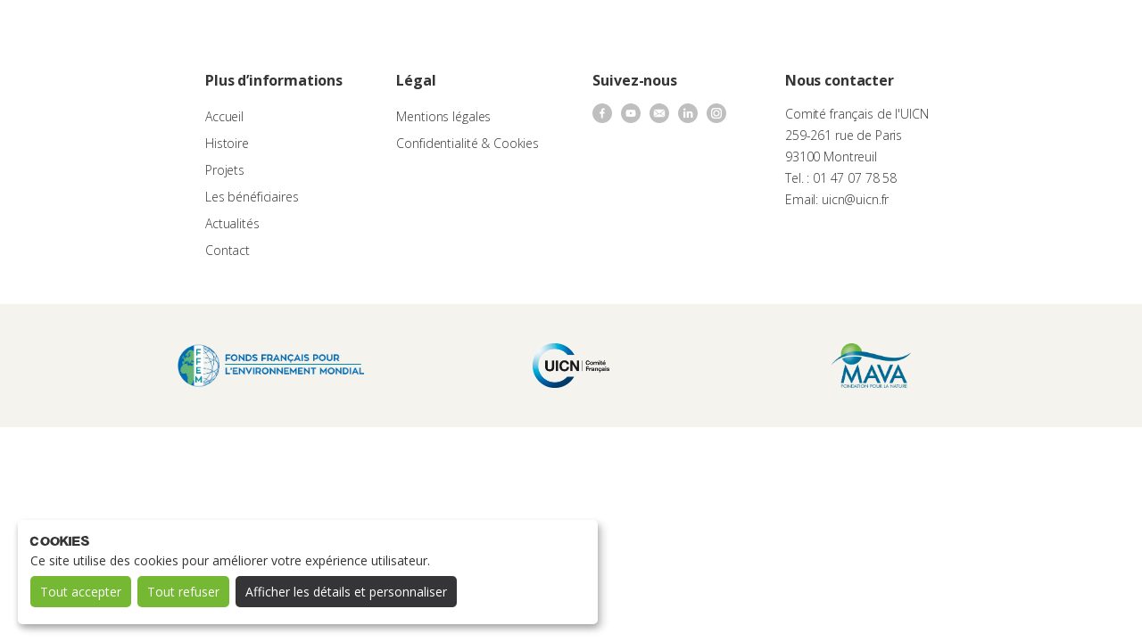

--- FILE ---
content_type: text/html; charset=UTF-8
request_url: https://www.programmeppi.org/accueil/hippopotamus-95472_1280/
body_size: 21153
content:
<!doctype html>
<html lang="fr-FR">
<head>
    <meta charset="UTF-8">
    <meta name="viewport" content="width=device-width, initial-scale=1">
    <link rel="profile" href="http://gmpg.org/xfn/11">
    <link rel="icon" type="image/png"
          href="https://www.programmeppi.org/wp-content/themes/limpide/assets/img/favicon/FAVICON_PPI.png"/>
    <link rel="stylesheet" href="https://unpkg.com/leaflet@1.4.0/dist/leaflet.css" media="all"/>
    <link rel="stylesheet" href="https://cdnjs.cloudflare.com/ajax/libs/leaflet.markercluster/1.4.0/MarkerCluster.css"
          media="all"/>
    <link rel="stylesheet"
          href="https://cdnjs.cloudflare.com/ajax/libs/leaflet.markercluster/1.4.0/MarkerCluster.Default.css"
          media="all"/>
    
    
    <!-- Google tag (gtag.js) -->
    <script type="opt-in" async data-name="google-analytics" data-type="application/javascript" data-src="https://www.googletagmanager.com/gtag/js?id=G-8MB2ZNXHCY"></script>
    <script type="opt-in" data-type="application/javascript" data-name="google-analytics">
        window.dataLayer = window.dataLayer || [];

        function gtag() {
            dataLayer.push(arguments);
        }
        gtag('js', new Date());

        gtag('config', 'G-8MB2ZNXHCY');
    </script>
	<meta name='robots' content='index, follow, max-image-preview:large, max-snippet:-1, max-video-preview:-1' />
	<style>img:is([sizes="auto" i], [sizes^="auto," i]) { contain-intrinsic-size: 3000px 1500px }</style>
	
	<!-- This site is optimized with the Yoast SEO plugin v26.2 - https://yoast.com/wordpress/plugins/seo/ -->
	<title>hippopotamus-95472_1280 - UICN</title>
<link data-rocket-preload as="style" href="https://fonts.googleapis.com/css?family=Open%20Sans%3A300%2C400%2C700&#038;display=swap" rel="preload">
<link href="https://fonts.googleapis.com/css?family=Open%20Sans%3A300%2C400%2C700&#038;display=swap" media="print" onload="this.media=&#039;all&#039;" rel="stylesheet">
<noscript><link rel="stylesheet" href="https://fonts.googleapis.com/css?family=Open%20Sans%3A300%2C400%2C700&#038;display=swap"></noscript>
	<link rel="canonical" href="https://www.programmeppi.org/accueil/hippopotamus-95472_1280/" />
	<meta property="og:locale" content="fr_FR" />
	<meta property="og:type" content="article" />
	<meta property="og:title" content="hippopotamus-95472_1280 - UICN" />
	<meta property="og:url" content="https://www.programmeppi.org/accueil/hippopotamus-95472_1280/" />
	<meta property="og:site_name" content="UICN" />
	<meta property="article:modified_time" content="2020-07-27T10:13:58+00:00" />
	<meta property="og:image" content="https://www.programmeppi.org/accueil/hippopotamus-95472_1280" />
	<meta property="og:image:width" content="1280" />
	<meta property="og:image:height" content="871" />
	<meta property="og:image:type" content="image/jpeg" />
	<meta name="twitter:card" content="summary_large_image" />
	<script type="application/ld+json" class="yoast-schema-graph">{"@context":"https://schema.org","@graph":[{"@type":"WebPage","@id":"https://www.programmeppi.org/accueil/hippopotamus-95472_1280/","url":"https://www.programmeppi.org/accueil/hippopotamus-95472_1280/","name":"hippopotamus-95472_1280 - UICN","isPartOf":{"@id":"https://www.programmeppi.org/#website"},"primaryImageOfPage":{"@id":"https://www.programmeppi.org/accueil/hippopotamus-95472_1280/#primaryimage"},"image":{"@id":"https://www.programmeppi.org/accueil/hippopotamus-95472_1280/#primaryimage"},"thumbnailUrl":"https://www.programmeppi.org/wp-content/uploads/2020/07/hippopotamus-95472-1280.jpg","datePublished":"2020-07-15T14:04:24+00:00","dateModified":"2020-07-27T10:13:58+00:00","breadcrumb":{"@id":"https://www.programmeppi.org/accueil/hippopotamus-95472_1280/#breadcrumb"},"inLanguage":"fr-FR","potentialAction":[{"@type":"ReadAction","target":["https://www.programmeppi.org/accueil/hippopotamus-95472_1280/"]}]},{"@type":"ImageObject","inLanguage":"fr-FR","@id":"https://www.programmeppi.org/accueil/hippopotamus-95472_1280/#primaryimage","url":"https://www.programmeppi.org/wp-content/uploads/2020/07/hippopotamus-95472-1280.jpg","contentUrl":"https://www.programmeppi.org/wp-content/uploads/2020/07/hippopotamus-95472-1280.jpg","width":1280,"height":871},{"@type":"BreadcrumbList","@id":"https://www.programmeppi.org/accueil/hippopotamus-95472_1280/#breadcrumb","itemListElement":[{"@type":"ListItem","position":1,"name":"Accueil","item":"https://www.programmeppi.org/"},{"@type":"ListItem","position":2,"name":"Accueil","item":"https://www.programmeppi.org/"},{"@type":"ListItem","position":3,"name":"hippopotamus-95472_1280"}]},{"@type":"WebSite","@id":"https://www.programmeppi.org/#website","url":"https://www.programmeppi.org/","name":"UICN","description":"Protéger , participer, innover","potentialAction":[{"@type":"SearchAction","target":{"@type":"EntryPoint","urlTemplate":"https://www.programmeppi.org/?s={search_term_string}"},"query-input":{"@type":"PropertyValueSpecification","valueRequired":true,"valueName":"search_term_string"}}],"inLanguage":"fr-FR"}]}</script>
	<!-- / Yoast SEO plugin. -->


<link rel='dns-prefetch' href='//polyfill.io' />
<link rel='dns-prefetch' href='//ajax.googleapis.com' />
<link rel='dns-prefetch' href='//cdnjs.cloudflare.com' />
<link rel='dns-prefetch' href='//unpkg.com' />
<link href='https://fonts.gstatic.com' crossorigin rel='preconnect' />
<link rel='stylesheet' id='wp-block-library-css' href='https://www.programmeppi.org/wp-includes/css/dist/block-library/style.min.css?ver=6.8.3' type='text/css' media='all' />
<style id='classic-theme-styles-inline-css' type='text/css'>
/*! This file is auto-generated */
.wp-block-button__link{color:#fff;background-color:#32373c;border-radius:9999px;box-shadow:none;text-decoration:none;padding:calc(.667em + 2px) calc(1.333em + 2px);font-size:1.125em}.wp-block-file__button{background:#32373c;color:#fff;text-decoration:none}
</style>
<style id='global-styles-inline-css' type='text/css'>
:root{--wp--preset--aspect-ratio--square: 1;--wp--preset--aspect-ratio--4-3: 4/3;--wp--preset--aspect-ratio--3-4: 3/4;--wp--preset--aspect-ratio--3-2: 3/2;--wp--preset--aspect-ratio--2-3: 2/3;--wp--preset--aspect-ratio--16-9: 16/9;--wp--preset--aspect-ratio--9-16: 9/16;--wp--preset--color--black: #000000;--wp--preset--color--cyan-bluish-gray: #abb8c3;--wp--preset--color--white: #ffffff;--wp--preset--color--pale-pink: #f78da7;--wp--preset--color--vivid-red: #cf2e2e;--wp--preset--color--luminous-vivid-orange: #ff6900;--wp--preset--color--luminous-vivid-amber: #fcb900;--wp--preset--color--light-green-cyan: #7bdcb5;--wp--preset--color--vivid-green-cyan: #00d084;--wp--preset--color--pale-cyan-blue: #8ed1fc;--wp--preset--color--vivid-cyan-blue: #0693e3;--wp--preset--color--vivid-purple: #9b51e0;--wp--preset--gradient--vivid-cyan-blue-to-vivid-purple: linear-gradient(135deg,rgba(6,147,227,1) 0%,rgb(155,81,224) 100%);--wp--preset--gradient--light-green-cyan-to-vivid-green-cyan: linear-gradient(135deg,rgb(122,220,180) 0%,rgb(0,208,130) 100%);--wp--preset--gradient--luminous-vivid-amber-to-luminous-vivid-orange: linear-gradient(135deg,rgba(252,185,0,1) 0%,rgba(255,105,0,1) 100%);--wp--preset--gradient--luminous-vivid-orange-to-vivid-red: linear-gradient(135deg,rgba(255,105,0,1) 0%,rgb(207,46,46) 100%);--wp--preset--gradient--very-light-gray-to-cyan-bluish-gray: linear-gradient(135deg,rgb(238,238,238) 0%,rgb(169,184,195) 100%);--wp--preset--gradient--cool-to-warm-spectrum: linear-gradient(135deg,rgb(74,234,220) 0%,rgb(151,120,209) 20%,rgb(207,42,186) 40%,rgb(238,44,130) 60%,rgb(251,105,98) 80%,rgb(254,248,76) 100%);--wp--preset--gradient--blush-light-purple: linear-gradient(135deg,rgb(255,206,236) 0%,rgb(152,150,240) 100%);--wp--preset--gradient--blush-bordeaux: linear-gradient(135deg,rgb(254,205,165) 0%,rgb(254,45,45) 50%,rgb(107,0,62) 100%);--wp--preset--gradient--luminous-dusk: linear-gradient(135deg,rgb(255,203,112) 0%,rgb(199,81,192) 50%,rgb(65,88,208) 100%);--wp--preset--gradient--pale-ocean: linear-gradient(135deg,rgb(255,245,203) 0%,rgb(182,227,212) 50%,rgb(51,167,181) 100%);--wp--preset--gradient--electric-grass: linear-gradient(135deg,rgb(202,248,128) 0%,rgb(113,206,126) 100%);--wp--preset--gradient--midnight: linear-gradient(135deg,rgb(2,3,129) 0%,rgb(40,116,252) 100%);--wp--preset--font-size--small: 13px;--wp--preset--font-size--medium: 20px;--wp--preset--font-size--large: 36px;--wp--preset--font-size--x-large: 42px;--wp--preset--spacing--20: 0.44rem;--wp--preset--spacing--30: 0.67rem;--wp--preset--spacing--40: 1rem;--wp--preset--spacing--50: 1.5rem;--wp--preset--spacing--60: 2.25rem;--wp--preset--spacing--70: 3.38rem;--wp--preset--spacing--80: 5.06rem;--wp--preset--shadow--natural: 6px 6px 9px rgba(0, 0, 0, 0.2);--wp--preset--shadow--deep: 12px 12px 50px rgba(0, 0, 0, 0.4);--wp--preset--shadow--sharp: 6px 6px 0px rgba(0, 0, 0, 0.2);--wp--preset--shadow--outlined: 6px 6px 0px -3px rgba(255, 255, 255, 1), 6px 6px rgba(0, 0, 0, 1);--wp--preset--shadow--crisp: 6px 6px 0px rgba(0, 0, 0, 1);}:where(.is-layout-flex){gap: 0.5em;}:where(.is-layout-grid){gap: 0.5em;}body .is-layout-flex{display: flex;}.is-layout-flex{flex-wrap: wrap;align-items: center;}.is-layout-flex > :is(*, div){margin: 0;}body .is-layout-grid{display: grid;}.is-layout-grid > :is(*, div){margin: 0;}:where(.wp-block-columns.is-layout-flex){gap: 2em;}:where(.wp-block-columns.is-layout-grid){gap: 2em;}:where(.wp-block-post-template.is-layout-flex){gap: 1.25em;}:where(.wp-block-post-template.is-layout-grid){gap: 1.25em;}.has-black-color{color: var(--wp--preset--color--black) !important;}.has-cyan-bluish-gray-color{color: var(--wp--preset--color--cyan-bluish-gray) !important;}.has-white-color{color: var(--wp--preset--color--white) !important;}.has-pale-pink-color{color: var(--wp--preset--color--pale-pink) !important;}.has-vivid-red-color{color: var(--wp--preset--color--vivid-red) !important;}.has-luminous-vivid-orange-color{color: var(--wp--preset--color--luminous-vivid-orange) !important;}.has-luminous-vivid-amber-color{color: var(--wp--preset--color--luminous-vivid-amber) !important;}.has-light-green-cyan-color{color: var(--wp--preset--color--light-green-cyan) !important;}.has-vivid-green-cyan-color{color: var(--wp--preset--color--vivid-green-cyan) !important;}.has-pale-cyan-blue-color{color: var(--wp--preset--color--pale-cyan-blue) !important;}.has-vivid-cyan-blue-color{color: var(--wp--preset--color--vivid-cyan-blue) !important;}.has-vivid-purple-color{color: var(--wp--preset--color--vivid-purple) !important;}.has-black-background-color{background-color: var(--wp--preset--color--black) !important;}.has-cyan-bluish-gray-background-color{background-color: var(--wp--preset--color--cyan-bluish-gray) !important;}.has-white-background-color{background-color: var(--wp--preset--color--white) !important;}.has-pale-pink-background-color{background-color: var(--wp--preset--color--pale-pink) !important;}.has-vivid-red-background-color{background-color: var(--wp--preset--color--vivid-red) !important;}.has-luminous-vivid-orange-background-color{background-color: var(--wp--preset--color--luminous-vivid-orange) !important;}.has-luminous-vivid-amber-background-color{background-color: var(--wp--preset--color--luminous-vivid-amber) !important;}.has-light-green-cyan-background-color{background-color: var(--wp--preset--color--light-green-cyan) !important;}.has-vivid-green-cyan-background-color{background-color: var(--wp--preset--color--vivid-green-cyan) !important;}.has-pale-cyan-blue-background-color{background-color: var(--wp--preset--color--pale-cyan-blue) !important;}.has-vivid-cyan-blue-background-color{background-color: var(--wp--preset--color--vivid-cyan-blue) !important;}.has-vivid-purple-background-color{background-color: var(--wp--preset--color--vivid-purple) !important;}.has-black-border-color{border-color: var(--wp--preset--color--black) !important;}.has-cyan-bluish-gray-border-color{border-color: var(--wp--preset--color--cyan-bluish-gray) !important;}.has-white-border-color{border-color: var(--wp--preset--color--white) !important;}.has-pale-pink-border-color{border-color: var(--wp--preset--color--pale-pink) !important;}.has-vivid-red-border-color{border-color: var(--wp--preset--color--vivid-red) !important;}.has-luminous-vivid-orange-border-color{border-color: var(--wp--preset--color--luminous-vivid-orange) !important;}.has-luminous-vivid-amber-border-color{border-color: var(--wp--preset--color--luminous-vivid-amber) !important;}.has-light-green-cyan-border-color{border-color: var(--wp--preset--color--light-green-cyan) !important;}.has-vivid-green-cyan-border-color{border-color: var(--wp--preset--color--vivid-green-cyan) !important;}.has-pale-cyan-blue-border-color{border-color: var(--wp--preset--color--pale-cyan-blue) !important;}.has-vivid-cyan-blue-border-color{border-color: var(--wp--preset--color--vivid-cyan-blue) !important;}.has-vivid-purple-border-color{border-color: var(--wp--preset--color--vivid-purple) !important;}.has-vivid-cyan-blue-to-vivid-purple-gradient-background{background: var(--wp--preset--gradient--vivid-cyan-blue-to-vivid-purple) !important;}.has-light-green-cyan-to-vivid-green-cyan-gradient-background{background: var(--wp--preset--gradient--light-green-cyan-to-vivid-green-cyan) !important;}.has-luminous-vivid-amber-to-luminous-vivid-orange-gradient-background{background: var(--wp--preset--gradient--luminous-vivid-amber-to-luminous-vivid-orange) !important;}.has-luminous-vivid-orange-to-vivid-red-gradient-background{background: var(--wp--preset--gradient--luminous-vivid-orange-to-vivid-red) !important;}.has-very-light-gray-to-cyan-bluish-gray-gradient-background{background: var(--wp--preset--gradient--very-light-gray-to-cyan-bluish-gray) !important;}.has-cool-to-warm-spectrum-gradient-background{background: var(--wp--preset--gradient--cool-to-warm-spectrum) !important;}.has-blush-light-purple-gradient-background{background: var(--wp--preset--gradient--blush-light-purple) !important;}.has-blush-bordeaux-gradient-background{background: var(--wp--preset--gradient--blush-bordeaux) !important;}.has-luminous-dusk-gradient-background{background: var(--wp--preset--gradient--luminous-dusk) !important;}.has-pale-ocean-gradient-background{background: var(--wp--preset--gradient--pale-ocean) !important;}.has-electric-grass-gradient-background{background: var(--wp--preset--gradient--electric-grass) !important;}.has-midnight-gradient-background{background: var(--wp--preset--gradient--midnight) !important;}.has-small-font-size{font-size: var(--wp--preset--font-size--small) !important;}.has-medium-font-size{font-size: var(--wp--preset--font-size--medium) !important;}.has-large-font-size{font-size: var(--wp--preset--font-size--large) !important;}.has-x-large-font-size{font-size: var(--wp--preset--font-size--x-large) !important;}
:where(.wp-block-post-template.is-layout-flex){gap: 1.25em;}:where(.wp-block-post-template.is-layout-grid){gap: 1.25em;}
:where(.wp-block-columns.is-layout-flex){gap: 2em;}:where(.wp-block-columns.is-layout-grid){gap: 2em;}
:root :where(.wp-block-pullquote){font-size: 1.5em;line-height: 1.6;}
</style>
<link rel='stylesheet' id='menu-image-css' href='https://www.programmeppi.org/wp-content/plugins/menu-image/includes/css/menu-image.css?ver=3.13' type='text/css' media='all' />
<link rel='stylesheet' id='dashicons-css' href='https://www.programmeppi.org/wp-includes/css/dashicons.min.css?ver=6.8.3' type='text/css' media='all' />
<link rel='stylesheet' id='orejime_style-css' href='https://www.programmeppi.org/wp-content/plugins/orejime-plugin/dist/orejime.css' type='text/css' media='all' />
<link rel='stylesheet' id='wpml-legacy-dropdown-0-css' href='https://www.programmeppi.org/wp-content/plugins/sitepress-multilingual-cms/templates/language-switchers/legacy-dropdown/style.min.css?ver=1' type='text/css' media='all' />
<link rel='stylesheet' id='limpide-style-css' href='https://www.programmeppi.org/wp-content/themes/limpide/assets/css/styles.min.css?t=1765878579&#038;ver=6.8.3' type='text/css' media='all' />
<link rel='stylesheet' id='cf7cf-style-css' href='https://www.programmeppi.org/wp-content/plugins/cf7-conditional-fields/style.css?ver=2.6.5' type='text/css' media='all' />
<script type="text/javascript" id="wpml-cookie-js-extra">
/* <![CDATA[ */
var wpml_cookies = {"wp-wpml_current_language":{"value":"fr","expires":1,"path":"\/"}};
var wpml_cookies = {"wp-wpml_current_language":{"value":"fr","expires":1,"path":"\/"}};
/* ]]> */
</script>
<script type="text/javascript" defer='defer' src="https://www.programmeppi.org/wp-content/plugins/sitepress-multilingual-cms/res/js/cookies/language-cookie.js?ver=484900" id="wpml-cookie-js" defer="defer" data-wp-strategy="defer"></script>
<script type="text/javascript" defer='defer' src="https://polyfill.io/v3/polyfill.min.js?flags=gated" id="polyfill-io-js"></script>
<script type="text/javascript" defer='defer' src="https://www.programmeppi.org/wp-content/plugins/orejime-plugin/dist/orejime.js" id="orejime_scripts-js"></script>
<script type="text/javascript" src="https://ajax.googleapis.com/ajax/libs/jquery/1.12.4/jquery.min.js?ver=1" id="jquery-js"></script>
<script type="text/javascript" defer='defer' src="https://www.programmeppi.org/wp-content/plugins/sitepress-multilingual-cms/templates/language-switchers/legacy-dropdown/script.min.js?ver=1" id="wpml-legacy-dropdown-0-js"></script>
<link rel="https://api.w.org/" href="https://www.programmeppi.org/wp-json/" /><link rel="alternate" title="JSON" type="application/json" href="https://www.programmeppi.org/wp-json/wp/v2/media/4309" /><meta name="generator" content="WordPress 6.8.3" />
<link rel='shortlink' href='https://www.programmeppi.org/?p=4309' />
<link rel="alternate" title="oEmbed (JSON)" type="application/json+oembed" href="https://www.programmeppi.org/wp-json/oembed/1.0/embed?url=https%3A%2F%2Fwww.programmeppi.org%2Faccueil%2Fhippopotamus-95472_1280%2F" />
<link rel="alternate" title="oEmbed (XML)" type="text/xml+oembed" href="https://www.programmeppi.org/wp-json/oembed/1.0/embed?url=https%3A%2F%2Fwww.programmeppi.org%2Faccueil%2Fhippopotamus-95472_1280%2F&#038;format=xml" />
<meta name="generator" content="WPML ver:4.8.4 stt:1,4;" />

<script type="text/javascript">var _rollbarConfig = {"accessToken":"6c6b880d44cf4e99afb9bb849376ec66","captureUncaught":true,"payload":{"environment":"production"}};!function(r){function o(n){if(e[n])return e[n].exports;var t=e[n]={exports:{},id:n,loaded:!1};return r[n].call(t.exports,t,t.exports,o),t.loaded=!0,t.exports}var e={};return o.m=r,o.c=e,o.p="",o(0)}([function(r,o,e){"use strict";var n=e(1),t=e(4);_rollbarConfig=_rollbarConfig||{},_rollbarConfig.rollbarJsUrl=_rollbarConfig.rollbarJsUrl||"https://cdnjs.cloudflare.com/ajax/libs/rollbar.js/2.6.1/rollbar.min.js",_rollbarConfig.async=void 0===_rollbarConfig.async||_rollbarConfig.async;var a=n.setupShim(window,_rollbarConfig),l=t(_rollbarConfig);window.rollbar=n.Rollbar,a.loadFull(window,document,!_rollbarConfig.async,_rollbarConfig,l)},function(r,o,e){"use strict";function n(r){return function(){try{return r.apply(this,arguments)}catch(r){try{console.error("[Rollbar]: Internal error",r)}catch(r){}}}}function t(r,o){this.options=r,this._rollbarOldOnError=null;var e=s++;this.shimId=function(){return e},"undefined"!=typeof window&&window._rollbarShims&&(window._rollbarShims[e]={handler:o,messages:[]})}function a(r,o){if(r){var e=o.globalAlias||"Rollbar";if("object"==typeof r[e])return r[e];r._rollbarShims={},r._rollbarWrappedError=null;var t=new p(o);return n(function(){o.captureUncaught&&(t._rollbarOldOnError=r.onerror,i.captureUncaughtExceptions(r,t,!0),i.wrapGlobals(r,t,!0)),o.captureUnhandledRejections&&i.captureUnhandledRejections(r,t,!0);var n=o.autoInstrument;return o.enabled!==!1&&(void 0===n||n===!0||"object"==typeof n&&n.network)&&r.addEventListener&&(r.addEventListener("load",t.captureLoad.bind(t)),r.addEventListener("DOMContentLoaded",t.captureDomContentLoaded.bind(t))),r[e]=t,t})()}}function l(r){return n(function(){var o=this,e=Array.prototype.slice.call(arguments,0),n={shim:o,method:r,args:e,ts:new Date};window._rollbarShims[this.shimId()].messages.push(n)})}var i=e(2),s=0,d=e(3),c=function(r,o){return new t(r,o)},p=function(r){return new d(c,r)};t.prototype.loadFull=function(r,o,e,t,a){var l=function(){var o;if(void 0===r._rollbarDidLoad){o=new Error("rollbar.js did not load");for(var e,n,t,l,i=0;e=r._rollbarShims[i++];)for(e=e.messages||[];n=e.shift();)for(t=n.args||[],i=0;i<t.length;++i)if(l=t[i],"function"==typeof l){l(o);break}}"function"==typeof a&&a(o)},i=!1,s=o.createElement("script"),d=o.getElementsByTagName("script")[0],c=d.parentNode;s.crossOrigin="",s.src=t.rollbarJsUrl,e||(s.async=!0),s.onload=s.onreadystatechange=n(function(){if(!(i||this.readyState&&"loaded"!==this.readyState&&"complete"!==this.readyState)){s.onload=s.onreadystatechange=null;try{c.removeChild(s)}catch(r){}i=!0,l()}}),c.insertBefore(s,d)},t.prototype.wrap=function(r,o,e){try{var n;if(n="function"==typeof o?o:function(){return o||{}},"function"!=typeof r)return r;if(r._isWrap)return r;if(!r._rollbar_wrapped&&(r._rollbar_wrapped=function(){e&&"function"==typeof e&&e.apply(this,arguments);try{return r.apply(this,arguments)}catch(e){var o=e;throw o&&("string"==typeof o&&(o=new String(o)),o._rollbarContext=n()||{},o._rollbarContext._wrappedSource=r.toString(),window._rollbarWrappedError=o),o}},r._rollbar_wrapped._isWrap=!0,r.hasOwnProperty))for(var t in r)r.hasOwnProperty(t)&&(r._rollbar_wrapped[t]=r[t]);return r._rollbar_wrapped}catch(o){return r}};for(var u="log,debug,info,warn,warning,error,critical,global,configure,handleUncaughtException,handleUnhandledRejection,captureEvent,captureDomContentLoaded,captureLoad".split(","),f=0;f<u.length;++f)t.prototype[u[f]]=l(u[f]);r.exports={setupShim:a,Rollbar:p}},function(r,o){"use strict";function e(r,o,e){if(r){var t;if("function"==typeof o._rollbarOldOnError)t=o._rollbarOldOnError;else if(r.onerror){for(t=r.onerror;t._rollbarOldOnError;)t=t._rollbarOldOnError;o._rollbarOldOnError=t}var a=function(){var e=Array.prototype.slice.call(arguments,0);n(r,o,t,e)};e&&(a._rollbarOldOnError=t),r.onerror=a}}function n(r,o,e,n){r._rollbarWrappedError&&(n[4]||(n[4]=r._rollbarWrappedError),n[5]||(n[5]=r._rollbarWrappedError._rollbarContext),r._rollbarWrappedError=null),o.handleUncaughtException.apply(o,n),e&&e.apply(r,n)}function t(r,o,e){if(r){"function"==typeof r._rollbarURH&&r._rollbarURH.belongsToShim&&r.removeEventListener("unhandledrejection",r._rollbarURH);var n=function(r){var e,n,t;try{e=r.reason}catch(r){e=void 0}try{n=r.promise}catch(r){n="[unhandledrejection] error getting `promise` from event"}try{t=r.detail,!e&&t&&(e=t.reason,n=t.promise)}catch(r){}e||(e="[unhandledrejection] error getting `reason` from event"),o&&o.handleUnhandledRejection&&o.handleUnhandledRejection(e,n)};n.belongsToShim=e,r._rollbarURH=n,r.addEventListener("unhandledrejection",n)}}function a(r,o,e){if(r){var n,t,a="EventTarget,Window,Node,ApplicationCache,AudioTrackList,ChannelMergerNode,CryptoOperation,EventSource,FileReader,HTMLUnknownElement,IDBDatabase,IDBRequest,IDBTransaction,KeyOperation,MediaController,MessagePort,ModalWindow,Notification,SVGElementInstance,Screen,TextTrack,TextTrackCue,TextTrackList,WebSocket,WebSocketWorker,Worker,XMLHttpRequest,XMLHttpRequestEventTarget,XMLHttpRequestUpload".split(",");for(n=0;n<a.length;++n)t=a[n],r[t]&&r[t].prototype&&l(o,r[t].prototype,e)}}function l(r,o,e){if(o.hasOwnProperty&&o.hasOwnProperty("addEventListener")){for(var n=o.addEventListener;n._rollbarOldAdd&&n.belongsToShim;)n=n._rollbarOldAdd;var t=function(o,e,t){n.call(this,o,r.wrap(e),t)};t._rollbarOldAdd=n,t.belongsToShim=e,o.addEventListener=t;for(var a=o.removeEventListener;a._rollbarOldRemove&&a.belongsToShim;)a=a._rollbarOldRemove;var l=function(r,o,e){a.call(this,r,o&&o._rollbar_wrapped||o,e)};l._rollbarOldRemove=a,l.belongsToShim=e,o.removeEventListener=l}}r.exports={captureUncaughtExceptions:e,captureUnhandledRejections:t,wrapGlobals:a}},function(r,o){"use strict";function e(r,o){this.impl=r(o,this),this.options=o,n(e.prototype)}function n(r){for(var o=function(r){return function(){var o=Array.prototype.slice.call(arguments,0);if(this.impl[r])return this.impl[r].apply(this.impl,o)}},e="log,debug,info,warn,warning,error,critical,global,configure,handleUncaughtException,handleUnhandledRejection,_createItem,wrap,loadFull,shimId,captureEvent,captureDomContentLoaded,captureLoad".split(","),n=0;n<e.length;n++)r[e[n]]=o(e[n])}e.prototype._swapAndProcessMessages=function(r,o){this.impl=r(this.options);for(var e,n,t;e=o.shift();)n=e.method,t=e.args,this[n]&&"function"==typeof this[n]&&("captureDomContentLoaded"===n||"captureLoad"===n?this[n].apply(this,[t[0],e.ts]):this[n].apply(this,t));return this},r.exports=e},function(r,o){"use strict";r.exports=function(r){return function(o){if(!o&&!window._rollbarInitialized){r=r||{};for(var e,n,t=r.globalAlias||"Rollbar",a=window.rollbar,l=function(r){return new a(r)},i=0;e=window._rollbarShims[i++];)n||(n=e.handler),e.handler._swapAndProcessMessages(l,e.messages);window[t]=n,window._rollbarInitialized=!0}}}}]);;</script>        <script type="text/javascript">
            var template_directory = 'https://www.programmeppi.org/wp-content/themes/limpide';
            var array_projects_id = [10704,10635,10706,10632,10709,10629,10711,10628,10713,10627,10715,10622,10717,8907,9935,8902,10981,8894,9933,8890,10983,8873,10985,8850,10987,8870,10994,8857,10998,8842,9905,8837,11002,8831,11004,8826,11008,8817,11016,8814,11020,8809,9929,8800,11024,8797,11041,8782,11100,8774,11102,8765,11104,8758,11106,8755,9927,8752,11108,8740,11110,8015,11112,7128,11114,7127,11116,7126,11118,7124,11120,7123,11122,7122,7150,7121,11124,7120,11126,7119,11128,7118,11130,7117,11132,7129,6785,6784,6783,6782,6781,6780,6778,6777,6772,6771,6786,6775,6776,6773,6712,6715,6707,6728,6724,6727,6706,6731,6747,6754,6732,6740,6765,6701,6703,4368,2552,4390,2551,4328,2549,4356,2547,4357,2545,4344,2542,4329,2540,4335,2538,4414,2535,4348,2530,4372,2515,4399,2510,4353,2488,4355,2481,4352,2480,4407,2479,4367,2466,4347,2465,4394,2464,4321,2463,4395,2461,4391,2460,4376,2458,4331,2457,4371,2455,4411,2454,4322,2453,4400,2452,4327,2451,4342,2448,4387,980,4382,979,4397,972,4360,969,4341,968,4337,963,4340,962,4409,958,4415,957,4408,952,947,944,942,4343,938,937,933,4336,931,4386,930,927,925,920,919,917,911,4323,910,909,907,4383,905,904,897,896,895,614,4324,609,4416,608,4369,607,4358,606,4361,605,4364,604,4332,603,4346,4420,601,4354,600,4401,598,4418,597,4379,596,595,4373,593,4374,592,4388,591,4378,590,4365,589,588,4338,587,4413,586,4370,585,4403,584,4419,583,4402,582,4362,581,4384,580,4380,579,4385,578,576,4396,575,4412,573,4333,572,4326,571,4359,570,4325,569,4410,568,4345,567,4375,566,4389,565,4366,564,4334,562,4392,561,4363,560,4381,559,4421,558,4406,557,4404,556,4398,555,4405,554,4339,553,4330,552,551,550,548,547,546,545,544,542,541,540,539,538,537,536,535,534,532,530,4998,528,527,526,525,524,523,522,521,520,519,518,517,516,515,514,513,512,511,510,4377,509,508,507,506,505,504,503,502,500,498,497,496,495,493,492,491,490,489,488,487,486,485,484,483,482,481,480,479,478,477,475,474,473,472,471,470,469,468,467,466,464,463,462,461,460,459,458,456,455,454,453,452,450,448,446,445,444,443,442,441,440,438,437,436,435,434,433,432,431,430,429,428,427,425,423,422,420,419,418,417,415,414,413,412,411,410,408,405,404,403,402,401,4393,399,4417,60];
        </script><noscript><style id="rocket-lazyload-nojs-css">.rll-youtube-player, [data-lazy-src]{display:none !important;}</style></noscript><meta name="generator" content="WP Rocket 3.20.0.3" data-wpr-features="wpr_desktop" /></head>

<body>
<div data-rocket-location-hash="83c529cb69445c59987015ca691db8f0" id="barba-wrapper" class="site">
    <div data-rocket-location-hash="62fb756ed0e6ddbc57e62cd583300c75" class="attachment wp-singular attachment-template-default attachmentid-4309 attachment-jpeg wp-theme-limpide barba-container">

        <header data-rocket-location-hash="20216f61f6950916a40c520a9f8e020d" class="header-global">
            <div class="search-wrapper">
				<form role="search" method="get" class="search-form" action="https://www.programmeppi.org/">
				<label>
					<span class="screen-reader-text">Rechercher :</span>
					<input type="search" class="search-field" placeholder="Rechercher…" value="" name="s" />
				</label>
				<input type="submit" class="search-submit" value="Rechercher" />
			</form>                <a href="#"
                   class="search-close"><svg xmlns="http://www.w3.org/2000/svg" width="21" height="20" viewBox="0 0 21 20">
    <g fill="none" fill-rule="evenodd" stroke="#75B834" stroke-linecap="round">
        <path d="M1.354.354l19.091 19.091M20.445.354L1.354 19.445"/>
    </g>
</svg>
</a>
            </div>
            <div class="navigation_header">
                <div class="logo-header">
                    <a href="https://www.programmeppi.org/">
						<svg xmlns="http://www.w3.org/2000/svg" width="117" height="52" viewBox="0 0 117 52">
    <defs>
        <path id="a" d="M0 73h163V0H0z"/>
    </defs>
    <g fill="none" fill-rule="evenodd">
        <path fill="#FFF"
              d="M74.152 26.014c.082 0 .112.034.091.104-.02.07-.01.105.031.105.205 0 .416-.01.63-.03.215-.02.434-.03.66-.03.327 0 .644.01.951.03.307.02.603.05.89.09 0-.1.062-.15.184-.15.041 0 .098.006.17.016.07.01.127.015.168.015.123 0 .281-.065.476-.194.195-.13.394-.215.598-.255a.552.552 0 0 1 .215-.314c.102-.07.225-.125.369-.164.163-.24.281-.509.353-.807a3.85 3.85 0 0 0 .107-.897c0-.359-.057-.708-.168-1.047a2.317 2.317 0 0 0-.507-.867 9.417 9.417 0 0 0-.43-.163.417.417 0 0 1-.276-.314c-.164 0-.312-.025-.445-.075a.41.41 0 0 1-.262-.254c-.266.02-.526.03-.782.03h-.783c-.511 0-1.022-.005-1.534-.015a77.49 77.49 0 0 0-1.597-.015c-.06.06-.092.155-.092.283 0 .13-.071.195-.214.195a.67.67 0 0 0 .138.224c.05.05.076.134.076.254v.942c0 .468.005.956.015 1.464.011.509.037.962.077 1.36.041.4.113.599.216.599.081 0 .173-.02.276-.06a.826.826 0 0 1 .307-.06h.092zM70.99 16.21c.102-.12.256-.18.46-.18.103 0 .22.01.354.03.133.02.26.03.384.03.122 0 .245-.03.367-.09.041.02.098.026.17.015.07-.01.107.016.107.075v.06c.081 0 .123-.025.123-.075 0-.05.03-.075.092-.075.184.08.388.12.614.12.142 0 .28-.01.414-.03.133-.02.271-.03.415-.03.102 0 .2.025.29.075.093.05.18.075.262.075.061 0 .092-.02.092-.06 0-.04.03-.06.092-.06-.061 0 .092.005.46.015.37.01.788.03 1.259.06.47.03 1.115.055 1.934.074 0 .06.035.08.107.06.072-.02.108 0 .108.06v.06c.122-.04.234-.06.337-.06.327 0 .603.09.83.27.368.02.75.089 1.15.208.399.119.777.269 1.136.448.357.18.67.374.937.583.265.21.438.414.521.614h.061c.082 0 .225.124.43.373.204.25.389.483.552.702.327.459.522.887.584 1.286.06.4.123.796.184 1.195.081.22.133.383.153.493.02.11.031.274.031.493 0 .62-.03 1.177-.092 1.675a7.094 7.094 0 0 1-.69 2.346c-.154.308-.313.598-.476.868-.165.268-.318.541-.461.82-.328.141-.599.34-.813.599-.215.258-.476.388-.784.388a.356.356 0 0 1-.153-.03 6.427 6.427 0 0 1-.782.344c-.297.11-.588.164-.875.164a.48.48 0 0 1-.123-.015.517.517 0 0 0-.122-.014c0 .1-.073.148-.216.148a1.3 1.3 0 0 1-.214-.058v.058c0 .021-.021.03-.061.03h-.124c-.06 0-.091.031-.091.09-.717.04-1.49.071-2.318.09l-2.594.06v-.27c-.04 0-.061.036-.061.106s-.01.124-.03.165a24.538 24.538 0 0 0-1.811.059 2.946 2.946 0 0 0-.246 1.3c.02.43-.042.842-.185 1.241.021.04.062.06.123.06.062 0 .092.03.092.09-.02.258-.036.463-.046.611-.01.15-.015.295-.015.434 0 .1.015.2.046.3.03.1.046.219.046.358 0 .06-.041.08-.123.06-.082-.02-.123 0-.123.06.102.16.164.328.185.507.02.18.03.37.03.568 0 .16-.005.324-.015.494-.01.17-.015.333-.015.494 0 .199.01.337.03.417-.061.06-.169.115-.322.165a1.47 1.47 0 0 1-.445.075c-.205 0-.328-.06-.369-.18a.464.464 0 0 1-.337.12h-.245c-.185 0-.318.05-.4.149a2.005 2.005 0 0 0-.476-.06h-.445c-.327 0-.644.015-.951.045a10.82 10.82 0 0 1-1.564.03c-.185-.01-.277-.145-.277-.404 0-.797.024-1.559.076-2.286.05-.727.097-1.48.138-2.257 0-.1-.005-.209-.015-.328-.01-.12-.016-.24-.016-.359 0-.1.016-.2.046-.299a.97.97 0 0 0 .048-.299c0-.06-.027-.1-.078-.12a.39.39 0 0 1-.138-.089c.061-.06.092-.15.092-.269v-.3c0-.099.04-.159.124-.179-.063-.837-.114-1.648-.155-2.436a45.453 45.453 0 0 1-.061-2.406c0-.2.004-.389.015-.568a9.43 9.43 0 0 0 .016-.508c0-.24-.031-.478-.092-.717a.48.48 0 0 0 .092-.3c0-.138-.016-.273-.046-.403a1.707 1.707 0 0 1-.046-.403c0-.28.01-.559.03-.837.02-.279.03-.558.03-.838V19.676c0-.239-.02-.483-.06-.732a4.494 4.494 0 0 1-.062-.732c0-.1.016-.194.046-.284a.78.78 0 0 0 .046-.254c0-.12-.03-.2-.092-.24a2 2 0 0 0 .092-.597c0-.198-.03-.448-.092-.747.43-.08.916-.1 1.458-.06.542.04 1.06.03 1.55-.03a.255.255 0 0 0-.03.12c0 .02.02.03.06.03a.814.814 0 0 0 .277-.075.993.993 0 0 1 .368-.075c.143 0 .246.07.307.21zM95.152 26.014c.081 0 .112.034.091.104-.02.07-.01.105.031.105.205 0 .415-.01.63-.03.215-.02.434-.03.66-.03.327 0 .645.01.951.03.307.02.603.05.89.09 0-.1.062-.15.184-.15.04 0 .098.006.17.016.07.01.127.015.168.015.123 0 .281-.065.476-.194.194-.13.393-.215.598-.255a.55.55 0 0 1 .215-.314c.102-.07.225-.125.369-.164.163-.24.28-.509.353-.807a3.85 3.85 0 0 0 .107-.897 3.3 3.3 0 0 0-.168-1.047 2.31 2.31 0 0 0-.508-.867 9.396 9.396 0 0 0-.429-.163.415.415 0 0 1-.276-.314 1.25 1.25 0 0 1-.445-.075.406.406 0 0 1-.261-.254c-.267.02-.528.03-.783.03h-.783c-.512 0-1.023-.005-1.534-.015a77.411 77.411 0 0 0-1.596-.015c-.061.06-.093.155-.093.283 0 .13-.072.195-.214.195.04.1.087.175.138.224.05.05.076.134.076.254v.942c0 .468.005.956.015 1.464.011.509.036.962.078 1.36.04.4.112.599.214.599.082 0 .174-.02.277-.06a.824.824 0 0 1 .307-.06h.092zM91.99 16.21c.101-.12.254-.18.46-.18.102 0 .22.01.353.03.132.02.26.03.383.03s.246-.03.368-.09c.041.02.098.026.17.015.07-.01.106.016.106.075v.06c.082 0 .124-.025.124-.075 0-.05.03-.075.092-.075.184.08.388.12.614.12.142 0 .28-.01.414-.03.133-.02.27-.03.415-.03a.6.6 0 0 1 .29.075c.093.05.18.075.262.075.061 0 .092-.02.092-.06 0-.04.03-.06.092-.06-.061 0 .092.005.46.015.37.01.788.03 1.259.06.47.03 1.115.055 1.934.074 0 .06.035.08.107.06.072-.02.108 0 .108.06v.06c.122-.04.235-.06.337-.06.327 0 .603.09.83.27.367.02.75.089 1.15.208a7 7 0 0 1 1.136.448c.357.18.67.374.937.583.265.21.438.414.52.614h.063c.08 0 .224.124.428.373.205.25.39.483.553.702.328.459.522.887.584 1.286.06.4.122.796.184 1.195.081.22.133.383.153.493.02.11.031.274.031.493 0 .62-.031 1.177-.092 1.675a7.242 7.242 0 0 1-.276 1.315c-.123.38-.261.723-.415 1.031-.153.308-.312.598-.476.868-.163.268-.317.541-.46.82-.328.141-.599.34-.814.599-.214.258-.475.388-.782.388a.355.355 0 0 1-.154-.03 6.469 6.469 0 0 1-.782.344c-.297.11-.588.164-.876.164a.49.49 0 0 1-.122-.015.513.513 0 0 0-.123-.014c0 .1-.072.148-.215.148-.02 0-.092-.019-.215-.058v.058c0 .021-.02.03-.06.03h-.123c-.062 0-.092.031-.092.09-.717.04-1.49.071-2.318.09l-2.594.06v-.27c-.04 0-.061.036-.061.106s-.01.124-.03.165a24.53 24.53 0 0 0-1.812.059 2.963 2.963 0 0 0-.246 1.3c.02.43-.04.842-.184 1.241.021.04.062.06.123.06s.092.03.092.09c-.02.258-.036.463-.046.611-.01.15-.016.295-.016.434 0 .1.016.2.047.3.03.1.045.219.045.358 0 .06-.04.08-.122.06-.082-.02-.123 0-.123.06.102.16.164.328.184.507.02.18.031.37.031.568 0 .16-.005.324-.015.494-.01.17-.016.333-.016.494 0 .199.01.337.031.417a.848.848 0 0 1-.322.165 1.47 1.47 0 0 1-.445.075c-.205 0-.328-.06-.369-.18a.465.465 0 0 1-.338.12h-.244c-.184 0-.318.05-.4.149a2 2 0 0 0-.476-.06h-.445c-.327 0-.644.015-.951.045a10.82 10.82 0 0 1-1.566.03c-.184-.01-.275-.145-.275-.404 0-.797.024-1.559.076-2.286.05-.727.097-1.48.138-2.257 0-.1-.005-.209-.015-.328-.01-.12-.016-.24-.016-.359 0-.1.016-.2.046-.299.03-.1.046-.199.046-.299 0-.06-.025-.1-.076-.12a.383.383 0 0 1-.138-.089c.061-.06.092-.15.092-.269v-.3c0-.099.04-.159.122-.179-.061-.837-.112-1.648-.153-2.436a45.453 45.453 0 0 1-.061-2.406c0-.2.004-.389.015-.568.01-.18.015-.348.015-.508 0-.24-.03-.478-.091-.717a.479.479 0 0 0 .09-.3c0-.138-.014-.273-.045-.403a1.74 1.74 0 0 1-.045-.403c0-.28.01-.559.03-.837.02-.279.03-.558.03-.838V19.676c0-.239-.02-.483-.06-.732a4.494 4.494 0 0 1-.062-.732c0-.1.015-.194.046-.284a.796.796 0 0 0 .046-.254c0-.12-.03-.2-.092-.24a2 2 0 0 0 .092-.597c0-.198-.03-.448-.092-.747.43-.08.915-.1 1.457-.06.544.04 1.06.03 1.55-.03a.255.255 0 0 0-.03.12c0 .02.02.03.061.03a.813.813 0 0 0 .277-.075.991.991 0 0 1 .368-.075c.143 0 .246.07.308.21z"/>
        <path fill="#FFF"
              d="M111 38h6V15h-6zM25.061 15.348c-.393-.218-.74-.41-1.085-.612-2.153-1.266-4.638-1.917-7.595-1.987-1.286-.031-2.58.235-3.847.787-1.317.575-2.628 1.214-3.896 1.832-.476.232-.952.465-1.429.694-.236.114-.45.238-.635.368-.452.32-.534.647-.523.866.011.21.118.511.564.762 1.076.606 2.5 1.399 3.96 2.159 1.842.962 3.89 1.417 6.088 1.43 2.026-.013 4.681-.15 7.248-1.127.345-.13.675-.283 1.026-.446l.037-.016-.167 1.206c-.18 1.307-.35 2.542-.55 3.783a51.542 51.542 0 0 1-.763 3.792c-.212.878-.483 1.76-.745 2.615l-.225.741c-.024.078-.046.157-.068.237-.076.277-.155.564-.302.75-.473.597-.426 1.131.151 1.736l.119.123.761-.203c.452-.12.92-.246 1.384-.354 2.235-.446 3.11-.556 4.42-.56.098.015.296.031.547.053.409.035.964.083 1.416.138.155.046.313.073.475.1.133.02.268.042.457.091.495.053.933.144.937.145l.055.01.055-.007c.318-.056.622-.327.738-.662.092-.257.051-.508-.093-.666-1.215-1.582-1.79-2.702-2.455-4-.247-.482-.507-.989-.807-1.538a27.38 27.38 0 0 1-2.254-7.695l.015.01c1.528 1.023 3.267 1.268 4.609 1.366 1.683.125 3.244.034 4.772-.279 1.4-.287 2.654-.903 3.897-1.514.127-.062.252-.13.376-.198.247-.136.48-.265.722-.34.896-.274 1.552-.851 2.19-1.41.331-.292.644-.567.99-.802.208-.143.297-.381.383-.612.033-.088.066-.178.11-.265l.127-.257-.261-.128c-.193-.093-.404-.189-.6-.279a8.4 8.4 0 0 1-.708-.343 3.073 3.073 0 0 1-.44-.227c-.995-.553-1.75-.844-2.479-1.124-.41-.16-.834-.322-1.293-.53a9.902 9.902 0 0 0-5.125-.852c-.618.062-1.227.214-1.814.36-.294.072-.587.146-.88.208-.4.083-.764.236-1.148.396l-.184.078c-.194.102-.286.168-.363.223-.052.038-.095.07-.182.11-1.194.564-2.518 1.314-3.587 2.641.081-.455.225-.858.365-1.254l.118-.335c.885-2.598 2.11-5.172 3.743-7.871.604-.998 1.278-1.853 2.004-2.54 1.282-1.214 2.87-1.75 4.727-1.6.563.046 1.126.116 1.686.185.443.053.886.108 1.33.15a4.813 4.813 0 0 1 2.315.865c1.235.868 2.512 1.848 3.513 3.187.078.104.157.209.252.294 1.637 1.504 2.509 3.49 2.743 6.25.089 1.066.201 2.393.195 3.659-.014 2.79-.861 5.438-1.687 7.661-.855 2.298-2.26 4.272-3.872 6.429-3.013 4.03-6.654 7.548-9.83 10.53-.42.392-.821.805-1.223 1.219-.329.336-.656.673-.994 1l-.148.141c-.592.573-1.204 1.166-1.85 1.684a262.654 262.654 0 0 1-4.782 3.727c-.68.518-.68.518-1.296.072l-.454-.33c-1.435-1.043-2.92-2.12-4.274-3.293-1.123-.973-2.206-2.035-3.254-3.062a100.498 100.498 0 0 0-2.74-2.618c-.645-.596-1.313-1.213-1.937-1.842-.238-.239-.48-.475-.722-.712-.86-.842-1.748-1.711-2.422-2.686-1.617-2.338-2.775-4.28-3.642-6.115-1.978-4.184-3.075-8.03-3.356-11.765-.345-4.592.919-8.37 3.864-11.55 1.453-1.568 2.951-2.554 4.714-3.1l.104-.033c1.173-.364 2.281-.707 3.457-.838.314-.035.62-.053.917-.053 1.68 0 3.086.56 4.278 1.698.2.19.411.37.622.55.291.248.568.483.814.748 1.483 1.582 2.505 3.25 3.125 5.092.099.295.2.588.301.882.488 1.42.993 2.886 1.227 4.39.024.153.046.307.069.477l-.126-.07zm2.005 7.576l.292.931c.576 1.848 1.074 3.44 1.973 5.125.334.627.676 1.252 1.018 1.875.283.517.567 1.035.847 1.556.026.046.064.106.112.174-1.905-.418-3.807-.208-5.446.065-.242.04-.49.087-.745.135-.288.057-.588.113-.907.165.141-.565.286-1.12.427-1.67.398-1.542.776-2.998 1.074-4.493.196-.981.36-1.987.518-2.96.125-.765.252-1.548.397-2.33.143.486.296.973.44 1.427zm2.418-6.689c2.002-1.455 3.763-2.229 5.541-2.433 1.343-.155 3.094-.228 4.766.611.474.15.606.22.893.38l.08.041c.902.335 1.688.778 2.6 1.29l.146.083-.032.04c-.144.178-.268.333-.405.413-2.691 1.544-5.154 2.833-8.066 2.954-1.291.055-2.613-.071-3.851-.218-1.15-.134-2.105-.808-2.916-1.463.173-.671.563-1.201 1.244-1.698zm-20.7.989c.365-.228.681-.423 1.013-.574.405-.183.806-.376 1.207-.57 1.177-.57 2.394-1.158 3.71-1.433 1.303-.274 2.501-.288 3.664-.04.275.06.552.112.83.164 1.014.193 1.973.374 2.855.851.198.107.401.21.604.312.476.241.924.467 1.33.76.522.376.87.931 1.188 1.536-6.342 2.877-11.639 2.6-16.607-.879l.205-.127zm43.005-4.305c-.264-1.76-.973-3.337-1.661-4.863l-.115-.257c-.102-.227-.28-.41-.435-.57l-.108-.112c-.12-.129-.246-.252-.372-.375a6.357 6.357 0 0 1-.56-.595c-.885-1.128-1.976-2.02-3.11-2.909-1.167-.916-2.773-1.984-4.851-2.102l-.633-.034c-.788-.042-1.602-.084-2.393-.175-1.6-.182-3.156.318-4.757 1.526-1.058.796-1.975 1.872-2.724 3.194-1.326 2.342-2.6 4.665-3.58 7.283l-.662-1.97c-.348-1.042-.697-2.084-1.048-3.124a3.219 3.219 0 0 0-.308-.683c-1.33-2.09-2.662-3.672-4.188-4.975C18.09.306 15.557-.35 12.545.175c-1.295.224-2.51.693-3.686 1.145-.248.097-.499.193-.748.287-.409.155-.79.369-1.171.582-.863.487-1.493 1.204-2.104 1.897-.212.24-.422.48-.644.71C2.62 6.434 1.46 8.52.645 11.173c-.72 2.334-.835 4.934-.357 7.948.37 2.32.89 4.408 1.592 6.383.74 2.08 1.577 4.437 2.979 6.527.378.564.71 1.17 1.018 1.744.913 1.701 1.93 3.086 3.106 4.234.896.875 1.8 1.736 2.707 2.597.82.78 1.637 1.56 2.448 2.346 3.119 3.03 6.498 6.2 10.488 8.745.3.192.533.303.757.303.245 0 .478-.134.78-.44.132-.133.26-.275.387-.417.223-.252.434-.486.676-.679 1.045-.832 2.103-1.649 3.16-2.466.57-.441 1.14-.881 1.708-1.324.28-.22.61-.485.912-.793.526-.529 1.047-1.063 1.567-1.596.64-.657 1.279-1.313 1.927-1.96.747-.745 1.5-1.483 2.253-2.218 1.416-1.384 2.88-2.817 4.266-4.279a39.14 39.14 0 0 0 4.342-5.464c1.175-1.794 2.492-3.91 3.239-6.297l.076-.24c.528-1.676 1.072-3.412 1.21-5.21.12-1.55.217-3.6-.097-5.698z"/>
    </g>
</svg>
                    </a>
                </div>
                <div class="navigation">
					<div class="menu-menu-principal-container"><ul id="menu-principal" class="menu"><li id="menu-item-41" class="menu-item menu-item-type-custom menu-item-object-custom menu-item-has-children menu-item-41"><a>À propos <span class="arrow"></span></a>
<ul class="sub-menu">
	<li id="menu-item-269" class="menu-item menu-item-type-post_type menu-item-object-page menu-item-269"><a href="https://www.programmeppi.org/le-ppi/" class="menu-image-title-after menu-image-hovered"><span class='menu-image-hover-wrapper'><img width="33" height="36" src="data:image/svg+xml,%3Csvg%20xmlns='http://www.w3.org/2000/svg'%20viewBox='0%200%2033%2036'%3E%3C/svg%3E" class="menu-image menu-image-title-after" alt="" decoding="async" data-lazy-src="https://www.programmeppi.org/wp-content/uploads/2019/06/histoire_gris-33x36.png" /><noscript><img width="33" height="36" src="https://www.programmeppi.org/wp-content/uploads/2019/06/histoire_gris-33x36.png" class="menu-image menu-image-title-after" alt="" decoding="async" /></noscript><img width="33" height="36" src="data:image/svg+xml,%3Csvg%20xmlns='http://www.w3.org/2000/svg'%20viewBox='0%200%2033%2036'%3E%3C/svg%3E" class="hovered-image menu-image-title-after" alt="" style="margin-left: -33px;" decoding="async" data-lazy-src="https://www.programmeppi.org/wp-content/uploads/2019/06/histoire_vert-33x36.png" /><noscript><img width="33" height="36" src="https://www.programmeppi.org/wp-content/uploads/2019/06/histoire_vert-33x36.png" class="hovered-image menu-image-title-after" alt="" style="margin-left: -33px;" decoding="async" /></noscript></span><span class="menu-image-title-after menu-image-title">Qu&rsquo;est-ce que le PPI ?</span></a></li>
	<li id="menu-item-44" class="menu-item menu-item-type-post_type menu-item-object-page menu-item-44"><a href="https://www.programmeppi.org/l-equipe-ppi/" class="menu-image-title-after menu-image-hovered"><span class='menu-image-hover-wrapper'><img width="36" height="28" src="data:image/svg+xml,%3Csvg%20xmlns='http://www.w3.org/2000/svg'%20viewBox='0%200%2036%2028'%3E%3C/svg%3E" class="menu-image menu-image-title-after" alt="" decoding="async" data-lazy-src="https://www.programmeppi.org/wp-content/uploads/2019/06/famille_gris-36x28.png" /><noscript><img width="36" height="28" src="https://www.programmeppi.org/wp-content/uploads/2019/06/famille_gris-36x28.png" class="menu-image menu-image-title-after" alt="" decoding="async" /></noscript><img width="36" height="28" src="data:image/svg+xml,%3Csvg%20xmlns='http://www.w3.org/2000/svg'%20viewBox='0%200%2036%2028'%3E%3C/svg%3E" class="hovered-image menu-image-title-after" alt="" style="margin-left: -36px;" decoding="async" data-lazy-src="https://www.programmeppi.org/wp-content/uploads/2019/06/famille_vert-36x28.png" /><noscript><img width="36" height="28" src="https://www.programmeppi.org/wp-content/uploads/2019/06/famille_vert-36x28.png" class="hovered-image menu-image-title-after" alt="" style="margin-left: -36px;" decoding="async" /></noscript></span><span class="menu-image-title-after menu-image-title">L’équipe</span></a></li>
	<li id="menu-item-46" class="menu-item menu-item-type-post_type menu-item-object-page menu-item-46"><a href="https://www.programmeppi.org/nos-partenaires/" class="menu-image-title-after menu-image-hovered"><span class='menu-image-hover-wrapper'><img width="36" height="32" src="data:image/svg+xml,%3Csvg%20xmlns='http://www.w3.org/2000/svg'%20viewBox='0%200%2036%2032'%3E%3C/svg%3E" class="menu-image menu-image-title-after" alt="" decoding="async" data-lazy-src="https://www.programmeppi.org/wp-content/uploads/2019/06/partenaires_gris-36x32.png" /><noscript><img width="36" height="32" src="https://www.programmeppi.org/wp-content/uploads/2019/06/partenaires_gris-36x32.png" class="menu-image menu-image-title-after" alt="" decoding="async" /></noscript><img width="36" height="32" src="data:image/svg+xml,%3Csvg%20xmlns='http://www.w3.org/2000/svg'%20viewBox='0%200%2036%2032'%3E%3C/svg%3E" class="hovered-image menu-image-title-after" alt="" style="margin-left: -36px;" decoding="async" data-lazy-src="https://www.programmeppi.org/wp-content/uploads/2019/06/partenaires_vert-36x32.png" /><noscript><img width="36" height="32" src="https://www.programmeppi.org/wp-content/uploads/2019/06/partenaires_vert-36x32.png" class="hovered-image menu-image-title-after" alt="" style="margin-left: -36px;" decoding="async" /></noscript></span><span class="menu-image-title-after menu-image-title">Nos partenaires financiers</span></a></li>
</ul>
</li>
<li id="menu-item-4714" class="menu-item menu-item-type-post_type menu-item-object-page menu-item-4714"><a href="https://www.programmeppi.org/aap/">Appels à projets</a></li>
<li id="menu-item-270" class="menu-item menu-item-type-post_type menu-item-object-page menu-item-270"><a href="https://www.programmeppi.org/les-projets/">Les projets</a></li>
<li id="menu-item-48" class="menu-item menu-item-type-post_type menu-item-object-page menu-item-48"><a href="https://www.programmeppi.org/les-beneficiaires/">Nos bénéficiaires</a></li>
<li id="menu-item-49" class="menu-item menu-item-type-post_type menu-item-object-page menu-item-49"><a href="https://www.programmeppi.org/actualites/">Actualités</a></li>
<li id="menu-item-50" class="menu-item menu-item-type-post_type menu-item-object-page menu-item-50"><a href="https://www.programmeppi.org/contact/">Contact</a></li>
</ul></div>                </div>
                <div class="navigation-secondaire">
                    <a href="https://espace-collab.programmeppi.org/login" target="_blank" class="account"><span
                                class="icon"><svg xmlns="http://www.w3.org/2000/svg" width="15" height="17" viewBox="0 0 15 17">
    <g fill="none" fill-rule="evenodd" stroke="#FFF" stroke-linecap="round">
        <path d="M10.973 4.594c0 1.985-1.568 3.594-3.504 3.594-1.935 0-3.504-1.61-3.504-3.594C3.965 2.609 5.535 1 7.47 1c1.936 0 3.504 1.61 3.504 3.594zM13.939 16.475c0-3.664-2.897-6.635-6.47-6.635S1 12.81 1 16.475"/>
    </g>
</svg>
</span></a>
                    <a href="#" class="search"><span
                                class="icon"><svg xmlns="http://www.w3.org/2000/svg" width="16" height="16" viewBox="0 0 16 16">
    <g fill="none" fill-rule="evenodd" stroke="#FFF" transform="translate(1 1)">
        <circle cx="5.893" cy="5.893" r="5.893"/>
        <path stroke-linecap="round" d="M10.048 10.144l4.424 4.424"/>
    </g>
</svg>
</span></a>
					
<div
	 class="wpml-ls-statics-shortcode_actions wpml-ls wpml-ls-legacy-dropdown js-wpml-ls-legacy-dropdown">
	<ul role="menu">

		<li role="none" tabindex="0" class="wpml-ls-slot-shortcode_actions wpml-ls-item wpml-ls-item-fr wpml-ls-current-language wpml-ls-first-item wpml-ls-item-legacy-dropdown">
			<a href="#" class="js-wpml-ls-item-toggle wpml-ls-item-toggle" role="menuitem" title="Passer à FR">
                <span class="wpml-ls-native" role="menuitem">FR</span></a>

			<ul class="wpml-ls-sub-menu" role="menu">
				
					<li class="wpml-ls-slot-shortcode_actions wpml-ls-item wpml-ls-item-en wpml-ls-last-item" role="none">
						<a href="https://www.programmeppi.org/en/accueil/hippopotamus-95472_1280-2/" class="wpml-ls-link" role="menuitem" aria-label="Passer à EN" title="Passer à EN">
                            <span class="wpml-ls-native" lang="en">EN</span></a>
					</li>

							</ul>

		</li>

	</ul>
</div>
                    <div id="burger">
                        <div class="burger-icon">
                            <span class="burger-stroke"></span>
                            <span class="burger-stroke"></span>
                            <span class="burger-stroke"></span>
                        </div>
                    </div>
                </div>
                <div class="navigation_mobile">
                    <div>
						<div class="menu-menu-principal-container"><ul id="menu-principal" class="menu"><li class="menu-item menu-item-type-custom menu-item-object-custom menu-item-has-children menu-item-41"><a>À propos <span class="arrow"></span></a>
<ul class="sub-menu">
	<li class="menu-item menu-item-type-post_type menu-item-object-page menu-item-269"><a href="https://www.programmeppi.org/le-ppi/" class="menu-image-title-after menu-image-hovered"><span class='menu-image-hover-wrapper'><img width="33" height="36" src="data:image/svg+xml,%3Csvg%20xmlns='http://www.w3.org/2000/svg'%20viewBox='0%200%2033%2036'%3E%3C/svg%3E" class="menu-image menu-image-title-after" alt="" decoding="async" data-lazy-src="https://www.programmeppi.org/wp-content/uploads/2019/06/histoire_gris-33x36.png" /><noscript><img width="33" height="36" src="https://www.programmeppi.org/wp-content/uploads/2019/06/histoire_gris-33x36.png" class="menu-image menu-image-title-after" alt="" decoding="async" /></noscript><img width="33" height="36" src="data:image/svg+xml,%3Csvg%20xmlns='http://www.w3.org/2000/svg'%20viewBox='0%200%2033%2036'%3E%3C/svg%3E" class="hovered-image menu-image-title-after" alt="" style="margin-left: -33px;" decoding="async" data-lazy-src="https://www.programmeppi.org/wp-content/uploads/2019/06/histoire_vert-33x36.png" /><noscript><img width="33" height="36" src="https://www.programmeppi.org/wp-content/uploads/2019/06/histoire_vert-33x36.png" class="hovered-image menu-image-title-after" alt="" style="margin-left: -33px;" decoding="async" /></noscript></span><span class="menu-image-title-after menu-image-title">Qu&rsquo;est-ce que le PPI ?</span></a></li>
	<li class="menu-item menu-item-type-post_type menu-item-object-page menu-item-44"><a href="https://www.programmeppi.org/l-equipe-ppi/" class="menu-image-title-after menu-image-hovered"><span class='menu-image-hover-wrapper'><img width="36" height="28" src="data:image/svg+xml,%3Csvg%20xmlns='http://www.w3.org/2000/svg'%20viewBox='0%200%2036%2028'%3E%3C/svg%3E" class="menu-image menu-image-title-after" alt="" decoding="async" data-lazy-src="https://www.programmeppi.org/wp-content/uploads/2019/06/famille_gris-36x28.png" /><noscript><img width="36" height="28" src="https://www.programmeppi.org/wp-content/uploads/2019/06/famille_gris-36x28.png" class="menu-image menu-image-title-after" alt="" decoding="async" /></noscript><img width="36" height="28" src="data:image/svg+xml,%3Csvg%20xmlns='http://www.w3.org/2000/svg'%20viewBox='0%200%2036%2028'%3E%3C/svg%3E" class="hovered-image menu-image-title-after" alt="" style="margin-left: -36px;" decoding="async" data-lazy-src="https://www.programmeppi.org/wp-content/uploads/2019/06/famille_vert-36x28.png" /><noscript><img width="36" height="28" src="https://www.programmeppi.org/wp-content/uploads/2019/06/famille_vert-36x28.png" class="hovered-image menu-image-title-after" alt="" style="margin-left: -36px;" decoding="async" /></noscript></span><span class="menu-image-title-after menu-image-title">L’équipe</span></a></li>
	<li class="menu-item menu-item-type-post_type menu-item-object-page menu-item-46"><a href="https://www.programmeppi.org/nos-partenaires/" class="menu-image-title-after menu-image-hovered"><span class='menu-image-hover-wrapper'><img width="36" height="32" src="data:image/svg+xml,%3Csvg%20xmlns='http://www.w3.org/2000/svg'%20viewBox='0%200%2036%2032'%3E%3C/svg%3E" class="menu-image menu-image-title-after" alt="" decoding="async" data-lazy-src="https://www.programmeppi.org/wp-content/uploads/2019/06/partenaires_gris-36x32.png" /><noscript><img width="36" height="32" src="https://www.programmeppi.org/wp-content/uploads/2019/06/partenaires_gris-36x32.png" class="menu-image menu-image-title-after" alt="" decoding="async" /></noscript><img width="36" height="32" src="data:image/svg+xml,%3Csvg%20xmlns='http://www.w3.org/2000/svg'%20viewBox='0%200%2036%2032'%3E%3C/svg%3E" class="hovered-image menu-image-title-after" alt="" style="margin-left: -36px;" decoding="async" data-lazy-src="https://www.programmeppi.org/wp-content/uploads/2019/06/partenaires_vert-36x32.png" /><noscript><img width="36" height="32" src="https://www.programmeppi.org/wp-content/uploads/2019/06/partenaires_vert-36x32.png" class="hovered-image menu-image-title-after" alt="" style="margin-left: -36px;" decoding="async" /></noscript></span><span class="menu-image-title-after menu-image-title">Nos partenaires financiers</span></a></li>
</ul>
</li>
<li class="menu-item menu-item-type-post_type menu-item-object-page menu-item-4714"><a href="https://www.programmeppi.org/aap/">Appels à projets</a></li>
<li class="menu-item menu-item-type-post_type menu-item-object-page menu-item-270"><a href="https://www.programmeppi.org/les-projets/">Les projets</a></li>
<li class="menu-item menu-item-type-post_type menu-item-object-page menu-item-48"><a href="https://www.programmeppi.org/les-beneficiaires/">Nos bénéficiaires</a></li>
<li class="menu-item menu-item-type-post_type menu-item-object-page menu-item-49"><a href="https://www.programmeppi.org/actualites/">Actualités</a></li>
<li class="menu-item menu-item-type-post_type menu-item-object-page menu-item-50"><a href="https://www.programmeppi.org/contact/">Contact</a></li>
</ul></div>                        <ul class="social">
                            <li><a href="https://www.facebook.com/PPInitiatives"
                                   target="_blank"><svg xmlns="http://www.w3.org/2000/svg" width="30" height="30" viewBox="0 0 30 30">
    <path fill="#FFF" fill-rule="evenodd" d="M18.895 9.99h-1.412c-1.107 0-1.321.527-1.321 1.298v1.703h2.64l-.344 2.667h-2.296V22.5h-2.754v-6.842h-2.302v-2.667h2.302v-1.966c0-2.283 1.394-3.525 3.43-3.525.974 0 1.813.072 2.057.105V9.99zM15 0C6.716 0 0 6.715 0 15c0 8.284 6.716 15 15 15 8.285 0 15-6.716 15-15 0-8.285-6.715-15-15-15z"/>
</svg>
</a>
                            </li>
                            <li><a href="https://www.youtube.com/channel/UCfhRF0u7l_OwTl2t0HnB0yw"
                                   target="_blank"><svg xmlns="http://www.w3.org/2000/svg" width="31" height="30" viewBox="0 0 31 30">
    <g fill="#FFF" fill-rule="evenodd">
        <path d="M22.773 15.567c0 1.214-.15 2.428-.15 2.428s-.146 1.033-.596 1.488c-.57.598-1.21.6-1.503.635-2.099.152-5.25.157-5.25.157s-3.9-.036-5.1-.15c-.335-.063-1.085-.044-1.655-.642-.45-.455-.596-1.488-.596-1.488s-.15-1.214-.15-2.428v-1.139c0-1.214.15-2.427.15-2.427s.146-1.034.596-1.49c.57-.597 1.21-.6 1.503-.634 2.1-.152 5.248-.152 5.248-.152h.006s3.15 0 5.248.152c.294.035.933.037 1.503.635.45.455.596 1.49.596 1.49s.15 1.212.15 2.426v1.139zM15.273 0c-8.284 0-15 6.716-15 15 0 8.284 6.716 15 15 15 8.285 0 15-6.716 15-15 0-8.284-6.715-15-15-15z"/>
        <path d="M13.725 16.946l4.052-2.1-4.053-2.115z"/>
    </g>
</svg>
</a>
                            </li>
                        </ul>
                    </div>
                </div>
            </div>

            <!-- FRONT PAGE HERO -->
			
			
			
			
            <!-- PARTENAIRES HEADER -->
            
			
			        </header>

        <div data-rocket-location-hash="4c0019221d6d94dbf934bc3ed43b23f6" id="main" class="main">
        
	<div id="primary" class="content-area">
		<main id="main" class="site-main">

			
		</main><!-- #main -->
	</div><!-- #primary -->


</div><!-- #content -->

<footer class="site-footer">
    <div class="container-860">
        <div class="navigation_footer">
							<aside class="footer-nav_menu-2 widget_nav_menu"><h3>Plus d&rsquo;informations</h3><div class="menu-informations-container"><ul id="menu-informations" class="menu"><li id="menu-item-38" class="menu-item menu-item-type-post_type menu-item-object-page menu-item-home menu-item-38"><a href="https://www.programmeppi.org/">Accueil</a></li>
<li id="menu-item-272" class="menu-item menu-item-type-post_type menu-item-object-page menu-item-272"><a href="https://www.programmeppi.org/le-ppi/">Histoire</a></li>
<li id="menu-item-271" class="menu-item menu-item-type-post_type menu-item-object-page menu-item-271"><a href="https://www.programmeppi.org/les-projets/">Projets</a></li>
<li id="menu-item-35" class="menu-item menu-item-type-post_type menu-item-object-page menu-item-35"><a href="https://www.programmeppi.org/les-beneficiaires/">Les bénéficiaires</a></li>
<li id="menu-item-34" class="menu-item menu-item-type-post_type menu-item-object-page menu-item-34"><a href="https://www.programmeppi.org/actualites/">Actualités</a></li>
<li id="menu-item-33" class="menu-item menu-item-type-post_type menu-item-object-page menu-item-33"><a href="https://www.programmeppi.org/contact/">Contact</a></li>
</ul></div></aside>										<aside class="footer-nav_menu-3 widget_nav_menu"><h3>Légal</h3><div class="menu-legal-container"><ul id="menu-legal" class="menu"><li id="menu-item-40" class="menu-item menu-item-type-post_type menu-item-object-page menu-item-40"><a href="https://www.programmeppi.org/mentions-legales/">Mentions légales</a></li>
<li id="menu-item-39" class="menu-item menu-item-type-post_type menu-item-object-page menu-item-39"><a href="https://www.programmeppi.org/confidentialite-cookies/">Confidentialité &#038; Cookies</a></li>
</ul></div></aside>			                            <aside class="footer-nav_menu-4 widget_nav_menu"><h3>Suivez-nous</h3><div class="menu-reseaux-sociaux-container"><ul id="menu-reseaux-sociaux" class="menu"><li id="menu-item-4764" class="menu-item menu-item-type-custom menu-item-object-custom menu-item-4764"><a href="https://www.facebook.com/PPInitiatives"><span class="icon facebook"></span></a></li>
<li id="menu-item-4765" class="menu-item menu-item-type-custom menu-item-object-custom menu-item-4765"><a href="https://www.youtube.com/channel/UCfhRF0u7l_OwTl2t0HnB0yw"><span class="icon youtube"></span></a></li>
<li id="menu-item-10682" class="menu-item menu-item-type-custom menu-item-object-custom menu-item-10682"><a href="https://c7204fa7.sibforms.com/serve/[base64]"><span class="icon email"></span></a></li>
<li id="menu-item-11768" class="menu-item menu-item-type-custom menu-item-object-custom menu-item-11768"><a href="https://www.linkedin.com/company/programme-de-petites-initiatives/?viewAsMember=true"><span class="icon linkedin"></span></a></li>
<li id="menu-item-11763" class="menu-item menu-item-type-custom menu-item-object-custom menu-item-11763"><a href="https://www.instagram.com/ppi_afrique?igsh=Ymt0ZTVvMmFpdndp&#038;utm_source=qr"><span class="icon instagram"></span></a></li>
</ul></div></aside>            							<aside class="widget_text footer-custom_html-3 widget_custom_html"><h3>Nous contacter</h3><div class="textwidget custom-html-widget"><p>
	Comité français de l'UICN
</p>

	<p>259-261 rue de Paris 93100 Montreuil
</p>
<p>
	Tel. : 01 47 07 78 58
</p>
<p>
	Email: uicn@uicn.fr
</p></div></aside>			        </div>
    </div>
</footer>

<div data-rocket-location-hash="cb783982af3372445c479d86cb7d7146" class="footer-logos">
    <div class="wrapper">
		                <aside class="logo">
                    <img src="data:image/svg+xml,%3Csvg%20xmlns='http://www.w3.org/2000/svg'%20viewBox='0%200%200%200'%3E%3C/svg%3E" data-lazy-src="https://www.programmeppi.org/wp-content/uploads/2020/11/ffem-logo-rvb-150-dpi.png"/><noscript><img src="https://www.programmeppi.org/wp-content/uploads/2020/11/ffem-logo-rvb-150-dpi.png"/></noscript>
                </aside>
			                <aside class="logo">
                    <img src="data:image/svg+xml,%3Csvg%20xmlns='http://www.w3.org/2000/svg'%20viewBox='0%200%200%200'%3E%3C/svg%3E" data-lazy-src="https://www.programmeppi.org/wp-content/uploads/2020/11/logo-uicn-france-rvb-transparent.gif"/><noscript><img src="https://www.programmeppi.org/wp-content/uploads/2020/11/logo-uicn-france-rvb-transparent.gif"/></noscript>
                </aside>
			                <aside class="logo">
                    <img src="data:image/svg+xml,%3Csvg%20xmlns='http://www.w3.org/2000/svg'%20viewBox='0%200%200%200'%3E%3C/svg%3E" data-lazy-src="https://www.programmeppi.org/wp-content/uploads/2020/11/mava-logo-transparence-2.png"/><noscript><img src="https://www.programmeppi.org/wp-content/uploads/2020/11/mava-logo-transparence-2.png"/></noscript>
                </aside>
			    </div>
</div>

</div>
</div>

<script type="speculationrules">
{"prefetch":[{"source":"document","where":{"and":[{"href_matches":"\/*"},{"not":{"href_matches":["\/wp-*.php","\/wp-admin\/*","\/wp-content\/uploads\/*","\/wp-content\/*","\/wp-content\/plugins\/*","\/wp-content\/themes\/limpide\/*","\/*\\?(.+)"]}},{"not":{"selector_matches":"a[rel~=\"nofollow\"]"}},{"not":{"selector_matches":".no-prefetch, .no-prefetch a"}}]},"eagerness":"conservative"}]}
</script>
    <script>
        var getLang = function() {
            var _lang = document.documentElement.lang;
            var _translations = {
                lang: _lang === 'fr-FR' ? 'fr' : 'en',
                privacyPolicy: _lang === 'fr-FR' ? '/confidentialite-cookies/' : '/en/confidentialite-cookies/',
                apps: {
                    fr: [
                        {
                            name: "wordpress",
                            title: "Les cookies qui sont strictement nécessaires",
                            purposes: ["features"],
                            required: true,
                            cookies: [
                                "orejime",
                                "pll_language",
                                "wordpress_",
                                "wordpress_logged_in_",
                                "wp-settings-"
                            ],
                        },
                        {
                            name: "google-analytics",
                            title: "Cookies de performance et de mesure d'audience",
                            purposes:  ["analytics"],
                            required: false,
                            cookie: [
                                "_ga",
                                "_gat",
                                "_gid"
                            ] 
                        }
                    ] ,
                    en: [
                        {
                            name: "wordpress",
                            title: "Cookies that are strictly necessary",
                            purposes: ["features"],
                            required: true,
                            cookies: [
                                "orejime",
                                "pll_language",
                                "wordpress_",
                                "wordpress_logged_in_",
                                "wp-settings-"
                            ],
                        },
                        {
                            name: "google-analytics",
                            title: "Performance and audience measurement cookies",
                            purposes:  ["analytics"],
                            required: false,
                            cookie: [
                                "_ga",
                                "_gat",
                                "_gid"
                            ] 
                        }
                    ]
                }
            };

            return _translations;
        };

        var _translation = getLang();

        window.orejimeConfig = {
            cookieName: "orejime",
            cookieExpiresAfterDays: 365,
            privacyPolicy: _translation.privacyPolicy,
            default: false,
            mustConsent: false,
            lang: _translation.lang,
            translations: {
                fr: {
                    consentModal: {
                        title: "Les informations que nous collectons",
                        description: "Ici, vous pouvez voir et personnaliser les informations que nous recueillons à votre sujet.",
                        privacyPolicy: {
                            name: "notre politique",
                            text: "Pour en savoir plus, veuillez lire {privacyPolicy} relative aux cookies."
                        }
                    },
                    consentNotice: {
                        changeDescription: "Des modifications ont eu lieu depuis votre dernière visite, merci de mettre à jour votre consentement.",
                        description: "<p><h3>Cookies</h3>Ce site utilise des cookies pour améliorer votre expérience utilisateur.</p>",
                        learnMore: "Afficher les détails et personnaliser"
                    },
                    "wordpress": {
                        description: "Il s'agit de cookies déposés qui ne concernent que le fonctionnement de notre site. Les cookies strictement nécessaires à l'utilisation de notre site ne sont pas soumis à consentement.",
                    },
                    "google-analytics": {
                        description: "Google Analytics est une solution de mesure d'audience proposée par Google. Avec votre accord, ces cookies permettent également de mesurer la performance de nos campagnes marketing.",
                    },
                    accept: "Tout accepter",
                    acceptAll: "Tout accepter",
                    ok: "OK",
                    save: "Sauvegarder",
                    saveData: "Sauvegarder ma configuration sur les informations collectées",
                    decline: "Tout refuser",
                    declineAll: "Tout refuser",
                    close: "Fermer",
                    enabled: "Activé",
                    disabled: "Désactivé",
                    app: {
                        optOut: {
                            title: "(opt-out)",
                            description: "Cette application est chargée par défaut (mais vous pouvez la désactiver)"
                        },
                        required: {
                            title: "",
                            description: "Cette application est toujours requise"
                        },
                        purposes: "Utilisations",
                        purpose: "Utilisation"
                    },
                    purposes: {
                        features: "Fonctionnalités",
                        analytics: "Analyses d\'audience",
                    },
                },
                en: {
                    consentModal: {
                        title: "Information that we collect",
                        description: "Here, you can see and customize the information we collect about you.",
                        privacyPolicy: {
                            name: "our Cookie policy",
                            text: "To learn more, please read {privacyPolicy}."
                        }
                    },
                    consentNotice: {
                        changeDescription: "Changes have been made since your last visit, please update your consent.",
                        description: "<p><h3>Cookies</h3><br/> This site uses cookies to guarantee you the best experience.</p>",
                        learnMore: "View details and customize"
                    },
                    "wordpress": {
                        description: "These are cookies which only concern the operation of our site. Cookies strictly necessary for the use of our site are not subject to consent.",
                    },
                    "google-analytics": {
                        description: "Google Analytics is an audience measurement solution offered by Google. With your consent, these cookies are also used to measure the performance of our marketing campaigns.",
                    },
                    "accept": "Accept",
                    "acceptAll": "Accept all",
                    "ok": "OK",
                    "save": "Save",
                    "saveData": "Save my preferences on the collected information",
                    "decline": "Decline",
                    "declineAll": "Decline all",
                    "close": "Close",
                    "enabled": "Enabled",
                    "disabled": "Disabled",
                    app: {
                        optOut: {
                            title: "(opt-out)",
                            description: "This app is loaded by default (but you can disable it)"
                        },
                        required: {
                            title: "",
                            description: "This app is still required"
                        },
                        purposes: "Uses",
                        purpose: "Use"
                    },
                    purposes: {
                        features: "Features",
                        analytics: "Audience analyses",
                    },
                },
            },
            apps: _translation.lang === 'fr' ? _translation.apps.fr : _translation.apps.en
        };

        function getCookie(cname) {
            var name = cname + "=";
            var decodedCookie = decodeURIComponent(document.cookie);
            var ca = decodedCookie.split(';');
            for (var i = 0; i < ca.length; i++) {
                var c = ca[i];
                while (c.charAt(0) == ' ') {
                    c = c.substring(1);
                }
                if (c.indexOf(name) == 0) {
                    return c.substring(name.length, c.length);
                }
            }
            return "";
        }

        if (getCookie("orejime")) {
            $('.cookie-btn').click ( function () {
                window.orejime.show();
                return false;
            });
        }
    </script>
    <script type="text/javascript" defer='defer' src="https://cdnjs.cloudflare.com/ajax/libs/OwlCarousel2/2.3.4/owl.carousel.min.js?ver=1" id="owl-carousel-js"></script>
<script type="text/javascript" defer='defer' src="https://cdnjs.cloudflare.com/ajax/libs/barba.js/1.0.0/barba.min.js?ver=1" id="barba-js"></script>
<script type="text/javascript" defer='defer' src="https://cdnjs.cloudflare.com/ajax/libs/gsap/2.1.2/TweenMax.min.js?ver=1" id="tweenMax-js"></script>
<script type="text/javascript" defer='defer' src="https://unpkg.com/leaflet@1.3.1/dist/leaflet.js?ver=1" id="leaflet-js"></script>
<script type="text/javascript" defer='defer' src="https://cdnjs.cloudflare.com/ajax/libs/leaflet.markercluster/1.4.0/leaflet.markercluster.js?ver=1" id="leaflet-markercluster-js"></script>
<script type="text/javascript" id="limpide-scripts-js-extra">
/* <![CDATA[ */
var wp_admin_ajax = "https:\/\/www.programmeppi.org\/wp-admin\/admin-ajax.php";
/* ]]> */
</script>
<script type="text/javascript" defer='defer' src="https://www.programmeppi.org/wp-content/themes/limpide/assets/js/scripts.min.js?ver=1765878579" id="limpide-scripts-js"></script>
<script type="text/javascript" defer='defer' src="https://www.programmeppi.org/wp-includes/js/dist/hooks.min.js?ver=4d63a3d491d11ffd8ac6" id="wp-hooks-js"></script>
<script type="text/javascript" defer='defer' src="https://www.programmeppi.org/wp-includes/js/dist/i18n.min.js?ver=5e580eb46a90c2b997e6" id="wp-i18n-js"></script>
<script type="text/javascript" id="wp-i18n-js-after">
/* <![CDATA[ */
wp.i18n.setLocaleData( { 'text direction\u0004ltr': [ 'ltr' ] } );
/* ]]> */
</script>
<script type="text/javascript" defer='defer' src="https://www.programmeppi.org/wp-content/plugins/contact-form-7/includes/swv/js/index.js?ver=6.1.3" id="swv-js"></script>
<script type="text/javascript" id="contact-form-7-js-before">
/* <![CDATA[ */
var wpcf7 = {
    "api": {
        "root": "https:\/\/www.programmeppi.org\/wp-json\/",
        "namespace": "contact-form-7\/v1"
    },
    "cached": 1
};
/* ]]> */
</script>
<script type="text/javascript" defer='defer' src="https://www.programmeppi.org/wp-content/plugins/contact-form-7/includes/js/index.js?ver=6.1.3" id="contact-form-7-js"></script>
<script type="text/javascript" id="wpcf7cf-scripts-js-extra">
/* <![CDATA[ */
var wpcf7cf_global_settings = {"ajaxurl":"https:\/\/www.programmeppi.org\/wp-admin\/admin-ajax.php"};
/* ]]> */
</script>
<script type="text/javascript" defer='defer' src="https://www.programmeppi.org/wp-content/plugins/cf7-conditional-fields/js/scripts.js?ver=2.6.5" id="wpcf7cf-scripts-js"></script>
<script>window.lazyLoadOptions = [{
                elements_selector: "img[data-lazy-src],.rocket-lazyload",
                data_src: "lazy-src",
                data_srcset: "lazy-srcset",
                data_sizes: "lazy-sizes",
                class_loading: "lazyloading",
                class_loaded: "lazyloaded",
                threshold: 300,
                callback_loaded: function(element) {
                    if ( element.tagName === "IFRAME" && element.dataset.rocketLazyload == "fitvidscompatible" ) {
                        if (element.classList.contains("lazyloaded") ) {
                            if (typeof window.jQuery != "undefined") {
                                if (jQuery.fn.fitVids) {
                                    jQuery(element).parent().fitVids();
                                }
                            }
                        }
                    }
                }},{
				elements_selector: ".rocket-lazyload",
				data_src: "lazy-src",
				data_srcset: "lazy-srcset",
				data_sizes: "lazy-sizes",
				class_loading: "lazyloading",
				class_loaded: "lazyloaded",
				threshold: 300,
			}];
        window.addEventListener('LazyLoad::Initialized', function (e) {
            var lazyLoadInstance = e.detail.instance;

            if (window.MutationObserver) {
                var observer = new MutationObserver(function(mutations) {
                    var image_count = 0;
                    var iframe_count = 0;
                    var rocketlazy_count = 0;

                    mutations.forEach(function(mutation) {
                        for (var i = 0; i < mutation.addedNodes.length; i++) {
                            if (typeof mutation.addedNodes[i].getElementsByTagName !== 'function') {
                                continue;
                            }

                            if (typeof mutation.addedNodes[i].getElementsByClassName !== 'function') {
                                continue;
                            }

                            images = mutation.addedNodes[i].getElementsByTagName('img');
                            is_image = mutation.addedNodes[i].tagName == "IMG";
                            iframes = mutation.addedNodes[i].getElementsByTagName('iframe');
                            is_iframe = mutation.addedNodes[i].tagName == "IFRAME";
                            rocket_lazy = mutation.addedNodes[i].getElementsByClassName('rocket-lazyload');

                            image_count += images.length;
			                iframe_count += iframes.length;
			                rocketlazy_count += rocket_lazy.length;

                            if(is_image){
                                image_count += 1;
                            }

                            if(is_iframe){
                                iframe_count += 1;
                            }
                        }
                    } );

                    if(image_count > 0 || iframe_count > 0 || rocketlazy_count > 0){
                        lazyLoadInstance.update();
                    }
                } );

                var b      = document.getElementsByTagName("body")[0];
                var config = { childList: true, subtree: true };

                observer.observe(b, config);
            }
        }, false);</script><script data-no-minify="1" async src="https://www.programmeppi.org/wp-content/plugins/rocket-lazy-load/assets/js/16.1/lazyload.min.js"></script>    <script type="text/javascript">
        jQuery( function( $ ) {

            for (let i = 0; i < document.forms.length; ++i) {
                let form = document.forms[i];
				if ($(form).attr("method") != "get") { $(form).append('<input type="hidden" name="bmJYTQo" value="YF0tQ*n2SwdxlfJ" />'); }
if ($(form).attr("method") != "get") { $(form).append('<input type="hidden" name="GzdOjySZviW-oV" value="r95tDqw" />'); }
            }

            $(document).on('submit', 'form', function () {
				if ($(this).attr("method") != "get") { $(this).append('<input type="hidden" name="bmJYTQo" value="YF0tQ*n2SwdxlfJ" />'); }
if ($(this).attr("method") != "get") { $(this).append('<input type="hidden" name="GzdOjySZviW-oV" value="r95tDqw" />'); }
                return true;
            });

            jQuery.ajaxSetup({
                beforeSend: function (e, data) {

                    if (data.type !== 'POST') return;

                    if (typeof data.data === 'object' && data.data !== null) {
						data.data.append("bmJYTQo", "YF0tQ*n2SwdxlfJ");
data.data.append("GzdOjySZviW-oV", "r95tDqw");
                    }
                    else {
                        data.data = data.data + '&bmJYTQo=YF0tQ*n2SwdxlfJ&GzdOjySZviW-oV=r95tDqw';
                    }
                }
            });

        });
    </script>
	
<script>var rocket_beacon_data = {"ajax_url":"https:\/\/www.programmeppi.org\/wp-admin\/admin-ajax.php","nonce":"98d3fe4125","url":"https:\/\/www.programmeppi.org\/accueil\/hippopotamus-95472_1280","is_mobile":false,"width_threshold":1600,"height_threshold":700,"delay":500,"debug":null,"status":{"atf":true,"lrc":true,"preconnect_external_domain":true},"elements":"img, video, picture, p, main, div, li, svg, section, header, span","lrc_threshold":1800,"preconnect_external_domain_elements":["link","script","iframe"],"preconnect_external_domain_exclusions":["static.cloudflareinsights.com","rel=\"profile\"","rel=\"preconnect\"","rel=\"dns-prefetch\"","rel=\"icon\""]}</script><script data-name="wpr-wpr-beacon" src='https://www.programmeppi.org/wp-content/plugins/wp-rocket/assets/js/wpr-beacon.min.js' async></script></body>
</html>

<!-- This website is like a Rocket, isn't it? Performance optimized by WP Rocket. Learn more: https://wp-rocket.me - Debug: cached@1767698066 -->

--- FILE ---
content_type: application/javascript; charset=utf-8
request_url: https://www.programmeppi.org/wp-content/themes/limpide/assets/js/scripts.min.js?ver=1765878579
body_size: 4698
content:
function initCarte(){if($('.page-template-carte-interactive').length){var mapOptions={center:{lat:20,lng:10},zoom:3,minZoom:1,maxZoom:18,zoomControl:!1,streetViewControl:!1,mapTypeControl:!1,attributionControl:!1,layers:[L.tileLayer('https://b.tile.openstreetmap.org/{z}/{x}/{y}.png')]};var icons={'marker':{url:'<?php echo get_template_directory_uri() ?>/assets/img/png/marker-on.png',}};var container=L.DomUtil.get('cartography');console.log('<<<<<<<< container >>>>>>>',container);console.log('<<<<<<<< _leaflet_id >>>>>>>',container._leaflet_id);if(!container||container._leaflet_id){container._leaflet_id=null}
var map=L.map('cartography',mapOptions);console.log('<<<<<<<< map >>>>>>>',map);var markers=L.markerClusterGroup();setTimeout(function(){$('.loop_filtres.geographie .toutcocher').trigger('click')},100);setTimeout(function(){$('.loop_filtres.geographie .submit_search').trigger('click')},200);setTimeout(function(){$('.loop_filtres.geographie .toutcocher').trigger('click')},300);function ajax_select_markers(requete,type){console.log(requete);if(type=='categories'||type=='phases'){var action='projects_by_cat'}
if(type=='annees'||type=='geographie'){var action='projects_by_date'}
$.ajax({type:"POST",url:wp_admin_ajax,data:{action:action,"requete":requete,"type":type},dataType:"json",success:function(datas){var list_items=datas.list.join("");$('.listprojet').html('');$('.listprojet').append(list_items);if(markers){markers.clearLayers()}
var arrayOfLatLngs=[];for(var key in datas.map){var infos=datas.map[key];for(var i=0;i<infos.length;i++){var titre=infos[0];var latitude=infos[1];var longitude=infos[2];var date=infos[3];var contenu=(infos[4]!=null)?infos[4]:'';var permalien=infos[5];var beneficiaire=infos[6];var beneficiaire_link=infos[7];var pays=infos[8];var categorie_projet=infos[9]}
var icon_url=template_directory+"/assets/img/png/marker-on.png";var custom_icon=L.icon({iconUrl:icon_url});var position=[latitude,longitude];var marker=L.marker(position,{icon:custom_icon});var titre_full='',beneficiaire_full='',pays_full='',categorie_projet_full='',permalien_full='';arrayOfLatLngs.push(position);if(titre){titre_full='<h2><a href="'+permalien+'">'+titre+'</a></h2>'}
if(beneficiaire){beneficiaire_full='<div class="beneficiaire"><a href="'+beneficiaire_link+'">'+infos[6]+'</a></div>'}
if(pays){pays_full='<div class="pays">'+infos[8]+'</div>'}
if(categorie_projet){categorie_projet_full='<div class="categorie_projet">'+infos[9]+'</div>'}
if(permalien){permalien_full='<div class="permalien"><a href="'+permalien+'">Voir le projet</a></div>'}
marker.bindPopup('<div class="infobulle_ajax">'+titre_full+beneficiaire_full+pays_full+categorie_projet_full+permalien_full+'</div>');markers.addLayer(marker)}
map.addLayer(markers);var bounds=new L.LatLngBounds(arrayOfLatLngs);map.fitBounds(bounds);if(arrayOfLatLngs.length==1){map.setZoom(5)}},error:function(errorThrown){console.log('errorThrown',errorThrown)}})}
$('.loop_filtres a.submit_search').click(function(){var type=$(this).attr('data-type');var selected_items_id=[];$('.loop_filtres.'+type+' a.cat_item').each(function(){if($(this).hasClass('selected')){if(type=='categories'||type=='phases'){selected_items_id.push(parseInt($(this).attr('data-id')))}
if(type=='annees'||type=='geographie'){var id_string=$(this).attr('data-id');var id_array=id_string.split(",");for(var i=0;i<id_array.length;i++){selected_items_id.push(parseInt(id_array[i]))}}}});if(selected_items_id.length>0){ajax_select_markers(selected_items_id,type)}
$('.map-filter').removeClass('active');$('.map-filter .filter').removeClass('active');$('.map-filter .sousfiltre').removeClass('active');return!1});$('.loop_filtres a.cat_item').click(function(){var type=$(this).attr('data-type');$(this).toggleClass('selected');toggleRecherche(type);return!1});$('a.toutcocher').click(function(){var type=$(this).attr('data-type');$(this).toggleClass('none');if($(this).hasClass('none')){$('.loop_filtres.'+type+' a.cat_item').addClass('selected')}else{$('.loop_filtres.'+type+' a.cat_item').removeClass('selected')}
toggleRecherche(type);return!1});$('.map-filter .poubelle').click(function(){$('.loop_filtres a.cat_item').each(function(){$(this).removeClass('selected')});$('a.toutcocher').removeClass('none').addClass('all');$('.wrap_submit').addClass('hidden');$('.map-filter').removeClass('active');$('.map-filter .filter').removeClass('active');markers.clearLayers();map.setView(new L.LatLng(20,10),3);return!1});function toggleRecherche(type){var selected_cat_item=!1;this['array_selected_item_'+type]=[];$('.loop_filtres.'+type+' a.cat_item').each(function(){if($(this).hasClass('selected')){selected_cat_item=!0;if(type=='categories'){array_selected_item_categories.push(parseInt($(this).attr('data-id')))}
if(type=='annees'){var id_string=$(this).attr('data-id');var id_array=id_string.split(",");for(var i=0;i<id_array.length;i++){array_selected_item_annees.push(parseInt(id_array[i]))}}
if(type=='geographie'){var id_string=$(this).attr('data-id');var id_array=id_string.split(",");for(var i=0;i<id_array.length;i++){array_selected_item_geographie.push(parseInt(id_array[i]))}}}});if(selected_cat_item==!0){$('.loop_filtres.'+type+' .wrap_submit').removeClass('hidden')}else{$('.loop_filtres.'+type+' .wrap_submit').addClass('hidden')}
if(this['array_selected_item_'+type].length==$('.loop_filtres.'+type+' a.cat_item').length){$('a.toutcocher.'+type).addClass('none')}
if(this['array_selected_item_'+type].length==0){$('a.toutcocher.'+type).removeClass('none')}}}};'use strict';var app={};(function($){var $doc=$(document);$('.wpml-ls-item a').addClass('no-barba');$.readyFn={list:[],register:function(fn){$.readyFn.list.push(fn)},execute:function(){for(var i=0;i<$.readyFn.list.length;i++){try{$.readyFn.list[i].apply(document,[$])}catch(e){throw e}}}};app={initBarba:function(){var FadeTransition=Barba.BaseTransition.extend({start:function(){Promise.all([this.newContainerLoading,this.fadeOut()]).then(this.fadeIn.bind(this))},fadeOut:function(){var deferred=Barba.Utils.deferred();return TweenLite.fromTo(this.oldContainer,0.2,{autoAlpha:1},{autoAlpha:0,ease:Power2.easeOut,onComplete:function(){deferred.resolve();$('.header-global .navigation_header .navigation_mobile').removeClass('open');$('body').removeClass('menu-open')}});return deferred.promise},fadeIn:function(){TweenLite.set(this.oldContainer,{autoAlpha:0,display:'none'});var _this=this;TweenLite.fromTo(this.newContainer,0.2,{autoAlpha:0},{autoAlpha:1,ease:Power2.easeOut,onStart:function(){if(window.pageYOffset>0){window.scrollTo(0,0)}},onComplete:function(){_this.done()}})}});Barba.Pjax.getTransition=function(){return FadeTransition};Barba.Prefetch.init();Barba.Pjax.start();Barba.Dispatcher.on('newPageReady',function(){loadScripts()})},initNoBarba:function(){$('.site-footer .navigation_footer aside.footer-1 .menu-item:nth-child(6) > a').addClass('no-barba');$('a[href*="/contact"]').addClass('no-barba')},initAnimMain:function(){var main=$(".main"),tl=new TimelineMax();TweenMax.set(main,{autoAlpha:0});tl.to(main,.3,{autoAlpha:1,ease:Power4.easeIn,onComplete:function(){app.initAnimScroll()}})},initMainNav:function(){$('.header-global .navigation_header .navigation-secondaire #burger').on('click',function(){$('.header-global .navigation_header .navigation_mobile').toggleClass('open');$('body').toggleClass('menu-open');return!1});if($(window).width()>1024){$('.menu-item-has-children').hover(function(){$(this).addClass('hvr')},function(){$(this).removeClass('hvr')})}else{$('.menu-item-has-children').click(function(){if($(this).find('ul').is(':hidden')){$(this).find('ul').slideDown(300)}else{$(this).find('ul').slideUp(300)}})}
$('.screen-reader-text').remove();var btnSearch=$('.header-global .navigation_header .navigation-secondaire>a.search'),btnCloseSearch=$('.header-global .search-wrapper .search-close'),search=$('.header-global .search-wrapper'),body=$('body');btnSearch.on('click',function(){search.addClass("activate");$(document).on('click',function closeMenu(e){if(search.has(e.target).length===0){search.removeClass('activate')}else{$(document).on('click',closeMenu)}});return!1});btnCloseSearch.on('click',function(){search.removeClass('activate');return!1})},initAnimHeader:function(){var translateY=$(".translate-y"),translateX=$(".translate-x"),translateXY50=$(".translate-xy50"),translateXBis=$(".translate-x-bis"),fade=$(".fade"),tl=new TimelineMax();TweenMax.set(translateY,{autoAlpha:0,y:"-30%"});TweenMax.set(translateX,{autoAlpha:0,x:"-30%"});TweenMax.set(translateXY50,{autoAlpha:0,x:"-30%",y:"-50%"});TweenMax.set(translateXBis,{x:"-100%"});TweenMax.set(fade,{autoAlpha:0});tl.to(translateY,1,{autoAlpha:1,y:"0%",ease:Power4.easeIn},-0.2);tl.to(translateX,1,{autoAlpha:1,x:"0%",ease:Back.easeIn.config(1.7)},-0.4);tl.to(fade,1,{autoAlpha:1,ease:Power4.easeIn},-0.3);tl.to(translateXY50,1,{autoAlpha:1,x:"0%",y:"-50%",ease:Back.easeIn.config(1.7)},-0.4);tl.to(fade,1,{autoAlpha:1,ease:Power4.easeIn},-0.3);tl.to(translateXBis,1,{x:"0%",ease:Back.easeIn.config(1.7)},-0.5)},initAnimScroll:function(){var $pageContent=$('#barba-wrapper .anim-element');var scrollHelpOffset=$('body').hasClass('')?50:100;$(window).on('scroll.page-anim',function(e){$pageContent.each(function(i,el){if(($(window).height()+$(window).scrollTop()>=$(this).offset().top+scrollHelpOffset)&&!$(this).hasClass('active')){var active=function(){$(el).addClass('active');if($(el).hasClass('stats')){$('.active .number:not(".finish")').each(function(index,el){$({Counter:0}).animate({Counter:$(el).attr('data-number')},{duration:3000,easing:'swing',step:function(){if(this.Counter<10){$(el).text("0"+Math.ceil(this.Counter))}else{$(el).text(Math.ceil(this.Counter))}},complete:function(){$(el).addClass('finish')}})})}};TweenMax.staggerTo($(el),0,{delay:0.08*i,onComplete:active})}})}).trigger('scroll.page-anim')},initCarousel:function(){var _carouselItems=$(".beneficiaire-projects .owl-carousel .project").length;var _isLoop=_carouselItems>3;$('.header-slider, .slider-visuels-wrapper').owlCarousel({items:1,nav:!0,loop:!0,dots:!1,autoplay:!0,autoplayHoverPause:!0,smartSpeed:1500});var projectsCarousel=$('.beneficiaire-projects .projects-wrapper').owlCarousel({items:1,loop:!1,nav:!1,dots:!0,responsive:{768:{items:2,},1200:{items:3},1440:{items:4}}});function updateProjectsDots(){if($('.beneficiaire-projects .projects-wrapper .owl-dots .owl-dot').length<2){$('.beneficiaire-projects .projects-wrapper .owl-dots').hide()}else{$('.beneficiaire-projects .projects-wrapper .owl-dots').show()}}
setTimeout(updateProjectsDots,1000)
projectsCarousel.on('resized.owl.carousel',updateProjectsDots)
$('.financers-slider').owlCarousel({items:4,nav:!0,dots:!1,responsive:{0:{items:1},480:{items:3},769:{items:4}}});if(window.matchMedia("(max-width: 1024px)").matches){$('.last-projects .projects, .members .members-wrapper').owlCarousel({items:3,margin:20,loop:!0,center:!0,nav:!1,dots:!0,responsive:{0:{items:1},480:{items:2},769:{items:3}}})}},initSelect:function(){const $countrySelect=$('select[name="filter-cats"]')
const $partenaireSelect=$('select[name="filter-partenaires"]')
$countrySelect.on('change',function(){const countryUrl=$(this).val()
const selectedPartenaire=$partenaireSelect.val()
if(!countryUrl)return
let url=new URL(countryUrl,window.location.origin)
if(selectedPartenaire){url.searchParams.set('partenaire',selectedPartenaire)}
window.location.href=url.toString()})
$partenaireSelect.on('change',function(){const selectedPartenaire=$(this).val()
let url=new URL(window.location.href)
if(selectedPartenaire){url.searchParams.set('partenaire',selectedPartenaire)}else{url.searchParams.delete('partenaire')}
window.location.href=url.toString()})},initSticky:function(){$(window).scroll(function(){var scroll=$(window).scrollTop(),hauteurMenu=$('.navigation_header').height(),hauteurHeader=$('.header-global').height(),positionActive=hauteurMenu;if(scroll>positionActive){$(".navigation_header").addClass("navigation_header_scrolled")}else{$(".navigation_header").removeClass("navigation_header_scrolled")}})},initScrollHeader:function(){$('a.scroll-it').on('click',function(event){if(event.currentTarget.hash!==''){event.preventDefault();let hash=event.currentTarget.hash;$('html, body').animate({scrollTop:$(hash).offset().top-70},500,function(){window.location.href.split('#')[0]})}})},initFilterInteractive:function(){$('.page-template-carte-interactive .map-filter .filter').on('click',function(e){$('.page-template-carte-interactive .map-filter .filter').removeClass('active');$(this).parent().addClass('active');$(this).addClass('active');$('.page-template-carte-interactive .map-filter .sousfiltre').removeClass('active');$(this).find('.sousfiltre').addClass('active')});$('.page-template-carte-interactive .switch-container .viewlist').on('click',function(e){$('.page-template-carte-interactive .map-filter').removeClass('active');$('.page-template-carte-interactive .map-filter .filter').removeClass('active');$('.page-template-carte-interactive .map-filter .sousfiltre').removeClass('active');$('.page-template-carte-interactive .switch-container .viewmap').removeClass('active');$('.global-container .map-container').addClass('invisible');$('.global-container .list-container').addClass('visible');$(this).addClass('active')});$('.page-template-carte-interactive .switch-container .viewmap').on('click',function(e){$('.page-template-carte-interactive .map-filter .filter').removeClass('active');$('.page-template-carte-interactive .map-filter .sousfiltre').removeClass('active');$('.page-template-carte-interactive .map-filter').removeClass('active');$('.page-template-carte-interactive .switch-container .viewlist').removeClass('active');$('.global-container .map-container').removeClass('invisible');$('.global-container .list-container').removeClass('visible');$(this).addClass('active')})},initDocumentsSorting:function(){function sort_chronological(datasort){console.log(datasort);if(datasort==='date'){return function(a,b){return($(b).data(datasort))>($(a).data(datasort))?1:-1}}else{return function(a,b){return($(b).data(datasort))<($(a).data(datasort))?1:-1}}}
function sort_chronological_reverse(datasort){console.log(datasort);if(datasort==='date'){return function(a,b){return($(b).data(datasort))<($(a).data(datasort))?1:-1}}else{return function(a,b){return($(b).data(datasort))>($(a).data(datasort))?1:-1}}}
function sort_documents_chronological(target,datasort){$('.sorter').removeClass('active sorted');target.addClass('active sorted')}
function sort_documents_chronological_reverse(target,datasort){$('.sorter').removeClass('active sorted');target.addClass('active')}
function sort_array(asc_desc,cle){console.log(asc_desc+' / '+cle);var html='';var cle_articles=[];var articles={};$('.listprojet .projet-item').each(function(index){if($.inArray($(this).find('.item.'+cle).html(),cle_articles)==-1){articles[$(this).find('.item.'+cle).html()]='<article class="projet-item">'+$(this).html()+'</article>';cle_articles.push($(this).find('.item.'+cle).html());$(this).remove()}});var cle_articles_sorted=cle_articles.sort();var cle_articles_tmp=[];for(var i=0;i<cle_articles_sorted.length;i++){cle_articles_tmp.push(cle_articles_sorted[i])}
var cle_articles_reversed=cle_articles_tmp.reverse();var cle_articles_def=(asc_desc=='ASC')?cle_articles_reversed:cle_articles_sorted;var articles_sorted=[];for(var y=0;y<cle_articles_def.length;y++){for(var k in articles){if(articles.hasOwnProperty(k)){if(cle_articles_def[y]==k){articles_sorted.push(articles[k])}}}}
$('.listprojet').html('');$('.listprojet').append('<div style="display:none" class="append_after"></div>');for(var i=0;i<articles_sorted.length;i++){$('.listprojet .append_after').before(articles_sorted[i])}}
$('.sorter').click(function(e){e.preventDefault();$('.sorter').removeClass('active');$(this).addClass('active');var dataType=$(this).data('sort');$(this).toggleClass('reverse');var action=($(this).hasClass('reverse'))?sort_array('ASC',dataType):sort_array('DESC',dataType)});$('.select_sort').change(function(){console.log($(this).val());var dataType=$(this).val();sort_array('DESC',dataType)})}};$doc.ready(function(){app.initBarba();$.readyFn.execute()});$.fn.ready=$.readyFn.register})($);$(function(){loadScripts()});function loadScripts(){app.initNoBarba();app.initMainNav();app.initCarousel();app.initSelect();app.initScrollHeader();app.initFilterInteractive();app.initDocumentsSorting();app.initSticky();app.initAnimHeader();app.initAnimMain();app.initAnimScroll();initCarte()}